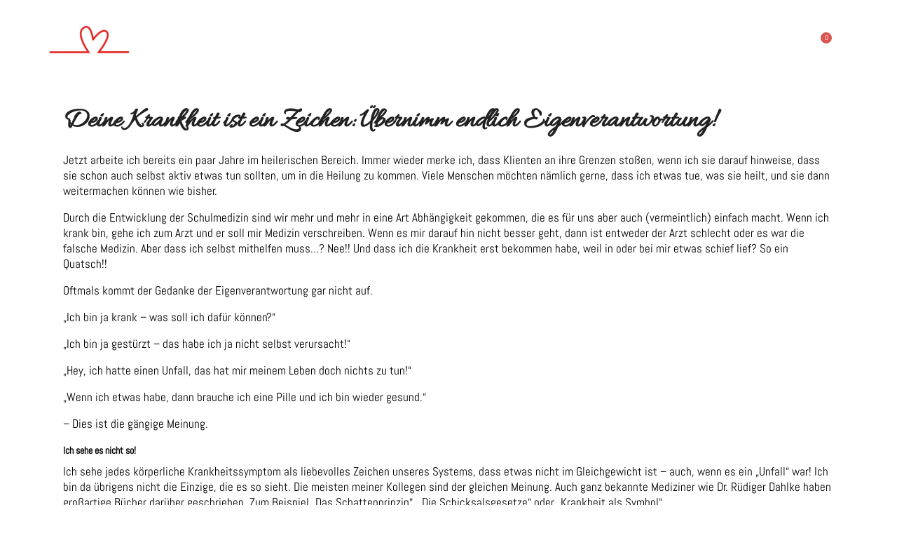

--- FILE ---
content_type: text/html; charset=UTF-8
request_url: https://herzvollgold.de/tag/gift/
body_size: 30890
content:
<!DOCTYPE html><html lang="de-DE"><head >	<meta charset="UTF-8" />
	<meta name="viewport" content="width=device-width, initial-scale=1" />
	<script data-cfasync="false" data-no-defer="1" data-no-minify="1" data-no-optimize="1">var ewww_webp_supported=!1;function check_webp_feature(A,e){var w;e=void 0!==e?e:function(){},ewww_webp_supported?e(ewww_webp_supported):((w=new Image).onload=function(){ewww_webp_supported=0<w.width&&0<w.height,e&&e(ewww_webp_supported)},w.onerror=function(){e&&e(!1)},w.src="data:image/webp;base64,"+{alpha:"UklGRkoAAABXRUJQVlA4WAoAAAAQAAAAAAAAAAAAQUxQSAwAAAARBxAR/Q9ERP8DAABWUDggGAAAABQBAJ0BKgEAAQAAAP4AAA3AAP7mtQAAAA=="}[A])}check_webp_feature("alpha");</script><script data-cfasync="false" data-no-defer="1" data-no-minify="1" data-no-optimize="1">var Arrive=function(c,w){"use strict";if(c.MutationObserver&&"undefined"!=typeof HTMLElement){var r,a=0,u=(r=HTMLElement.prototype.matches||HTMLElement.prototype.webkitMatchesSelector||HTMLElement.prototype.mozMatchesSelector||HTMLElement.prototype.msMatchesSelector,{matchesSelector:function(e,t){return e instanceof HTMLElement&&r.call(e,t)},addMethod:function(e,t,r){var a=e[t];e[t]=function(){return r.length==arguments.length?r.apply(this,arguments):"function"==typeof a?a.apply(this,arguments):void 0}},callCallbacks:function(e,t){t&&t.options.onceOnly&&1==t.firedElems.length&&(e=[e[0]]);for(var r,a=0;r=e[a];a++)r&&r.callback&&r.callback.call(r.elem,r.elem);t&&t.options.onceOnly&&1==t.firedElems.length&&t.me.unbindEventWithSelectorAndCallback.call(t.target,t.selector,t.callback)},checkChildNodesRecursively:function(e,t,r,a){for(var i,n=0;i=e[n];n++)r(i,t,a)&&a.push({callback:t.callback,elem:i}),0<i.childNodes.length&&u.checkChildNodesRecursively(i.childNodes,t,r,a)},mergeArrays:function(e,t){var r,a={};for(r in e)e.hasOwnProperty(r)&&(a[r]=e[r]);for(r in t)t.hasOwnProperty(r)&&(a[r]=t[r]);return a},toElementsArray:function(e){return e=void 0!==e&&("number"!=typeof e.length||e===c)?[e]:e}}),e=(l.prototype.addEvent=function(e,t,r,a){a={target:e,selector:t,options:r,callback:a,firedElems:[]};return this._beforeAdding&&this._beforeAdding(a),this._eventsBucket.push(a),a},l.prototype.removeEvent=function(e){for(var t,r=this._eventsBucket.length-1;t=this._eventsBucket[r];r--)e(t)&&(this._beforeRemoving&&this._beforeRemoving(t),(t=this._eventsBucket.splice(r,1))&&t.length&&(t[0].callback=null))},l.prototype.beforeAdding=function(e){this._beforeAdding=e},l.prototype.beforeRemoving=function(e){this._beforeRemoving=e},l),t=function(i,n){var o=new e,l=this,s={fireOnAttributesModification:!1};return o.beforeAdding(function(t){var e=t.target;e!==c.document&&e!==c||(e=document.getElementsByTagName("html")[0]);var r=new MutationObserver(function(e){n.call(this,e,t)}),a=i(t.options);r.observe(e,a),t.observer=r,t.me=l}),o.beforeRemoving(function(e){e.observer.disconnect()}),this.bindEvent=function(e,t,r){t=u.mergeArrays(s,t);for(var a=u.toElementsArray(this),i=0;i<a.length;i++)o.addEvent(a[i],e,t,r)},this.unbindEvent=function(){var r=u.toElementsArray(this);o.removeEvent(function(e){for(var t=0;t<r.length;t++)if(this===w||e.target===r[t])return!0;return!1})},this.unbindEventWithSelectorOrCallback=function(r){var a=u.toElementsArray(this),i=r,e="function"==typeof r?function(e){for(var t=0;t<a.length;t++)if((this===w||e.target===a[t])&&e.callback===i)return!0;return!1}:function(e){for(var t=0;t<a.length;t++)if((this===w||e.target===a[t])&&e.selector===r)return!0;return!1};o.removeEvent(e)},this.unbindEventWithSelectorAndCallback=function(r,a){var i=u.toElementsArray(this);o.removeEvent(function(e){for(var t=0;t<i.length;t++)if((this===w||e.target===i[t])&&e.selector===r&&e.callback===a)return!0;return!1})},this},i=new function(){var s={fireOnAttributesModification:!1,onceOnly:!1,existing:!1};function n(e,t,r){return!(!u.matchesSelector(e,t.selector)||(e._id===w&&(e._id=a++),-1!=t.firedElems.indexOf(e._id)))&&(t.firedElems.push(e._id),!0)}var c=(i=new t(function(e){var t={attributes:!1,childList:!0,subtree:!0};return e.fireOnAttributesModification&&(t.attributes=!0),t},function(e,i){e.forEach(function(e){var t=e.addedNodes,r=e.target,a=[];null!==t&&0<t.length?u.checkChildNodesRecursively(t,i,n,a):"attributes"===e.type&&n(r,i)&&a.push({callback:i.callback,elem:r}),u.callCallbacks(a,i)})})).bindEvent;return i.bindEvent=function(e,t,r){t=void 0===r?(r=t,s):u.mergeArrays(s,t);var a=u.toElementsArray(this);if(t.existing){for(var i=[],n=0;n<a.length;n++)for(var o=a[n].querySelectorAll(e),l=0;l<o.length;l++)i.push({callback:r,elem:o[l]});if(t.onceOnly&&i.length)return r.call(i[0].elem,i[0].elem);setTimeout(u.callCallbacks,1,i)}c.call(this,e,t,r)},i},o=new function(){var a={};function i(e,t){return u.matchesSelector(e,t.selector)}var n=(o=new t(function(){return{childList:!0,subtree:!0}},function(e,r){e.forEach(function(e){var t=e.removedNodes,e=[];null!==t&&0<t.length&&u.checkChildNodesRecursively(t,r,i,e),u.callCallbacks(e,r)})})).bindEvent;return o.bindEvent=function(e,t,r){t=void 0===r?(r=t,a):u.mergeArrays(a,t),n.call(this,e,t,r)},o};d(HTMLElement.prototype),d(NodeList.prototype),d(HTMLCollection.prototype),d(HTMLDocument.prototype),d(Window.prototype);var n={};return s(i,n,"unbindAllArrive"),s(o,n,"unbindAllLeave"),n}function l(){this._eventsBucket=[],this._beforeAdding=null,this._beforeRemoving=null}function s(e,t,r){u.addMethod(t,r,e.unbindEvent),u.addMethod(t,r,e.unbindEventWithSelectorOrCallback),u.addMethod(t,r,e.unbindEventWithSelectorAndCallback)}function d(e){e.arrive=i.bindEvent,s(i,e,"unbindArrive"),e.leave=o.bindEvent,s(o,e,"unbindLeave")}}(window,void 0),ewww_webp_supported=!1;function check_webp_feature(e,t){var r;ewww_webp_supported?t(ewww_webp_supported):((r=new Image).onload=function(){ewww_webp_supported=0<r.width&&0<r.height,t(ewww_webp_supported)},r.onerror=function(){t(!1)},r.src="data:image/webp;base64,"+{alpha:"UklGRkoAAABXRUJQVlA4WAoAAAAQAAAAAAAAAAAAQUxQSAwAAAARBxAR/Q9ERP8DAABWUDggGAAAABQBAJ0BKgEAAQAAAP4AAA3AAP7mtQAAAA==",animation:"UklGRlIAAABXRUJQVlA4WAoAAAASAAAAAAAAAAAAQU5JTQYAAAD/////AABBTk1GJgAAAAAAAAAAAAAAAAAAAGQAAABWUDhMDQAAAC8AAAAQBxAREYiI/gcA"}[e])}function ewwwLoadImages(e){if(e){for(var t=document.querySelectorAll(".batch-image img, .image-wrapper a, .ngg-pro-masonry-item a, .ngg-galleria-offscreen-seo-wrapper a"),r=0,a=t.length;r<a;r++)ewwwAttr(t[r],"data-src",t[r].getAttribute("data-webp")),ewwwAttr(t[r],"data-thumbnail",t[r].getAttribute("data-webp-thumbnail"));for(var i=document.querySelectorAll("div.woocommerce-product-gallery__image"),r=0,a=i.length;r<a;r++)ewwwAttr(i[r],"data-thumb",i[r].getAttribute("data-webp-thumb"))}for(var n=document.querySelectorAll("video"),r=0,a=n.length;r<a;r++)ewwwAttr(n[r],"poster",e?n[r].getAttribute("data-poster-webp"):n[r].getAttribute("data-poster-image"));for(var o,l=document.querySelectorAll("img.ewww_webp_lazy_load"),r=0,a=l.length;r<a;r++)e&&(ewwwAttr(l[r],"data-lazy-srcset",l[r].getAttribute("data-lazy-srcset-webp")),ewwwAttr(l[r],"data-srcset",l[r].getAttribute("data-srcset-webp")),ewwwAttr(l[r],"data-lazy-src",l[r].getAttribute("data-lazy-src-webp")),ewwwAttr(l[r],"data-src",l[r].getAttribute("data-src-webp")),ewwwAttr(l[r],"data-orig-file",l[r].getAttribute("data-webp-orig-file")),ewwwAttr(l[r],"data-medium-file",l[r].getAttribute("data-webp-medium-file")),ewwwAttr(l[r],"data-large-file",l[r].getAttribute("data-webp-large-file")),null!=(o=l[r].getAttribute("srcset"))&&!1!==o&&o.includes("R0lGOD")&&ewwwAttr(l[r],"src",l[r].getAttribute("data-lazy-src-webp"))),l[r].className=l[r].className.replace(/\bewww_webp_lazy_load\b/,"");for(var s=document.querySelectorAll(".ewww_webp"),r=0,a=s.length;r<a;r++)e?(ewwwAttr(s[r],"srcset",s[r].getAttribute("data-srcset-webp")),ewwwAttr(s[r],"src",s[r].getAttribute("data-src-webp")),ewwwAttr(s[r],"data-orig-file",s[r].getAttribute("data-webp-orig-file")),ewwwAttr(s[r],"data-medium-file",s[r].getAttribute("data-webp-medium-file")),ewwwAttr(s[r],"data-large-file",s[r].getAttribute("data-webp-large-file")),ewwwAttr(s[r],"data-large_image",s[r].getAttribute("data-webp-large_image")),ewwwAttr(s[r],"data-src",s[r].getAttribute("data-webp-src"))):(ewwwAttr(s[r],"srcset",s[r].getAttribute("data-srcset-img")),ewwwAttr(s[r],"src",s[r].getAttribute("data-src-img"))),s[r].className=s[r].className.replace(/\bewww_webp\b/,"ewww_webp_loaded");window.jQuery&&jQuery.fn.isotope&&jQuery.fn.imagesLoaded&&(jQuery(".fusion-posts-container-infinite").imagesLoaded(function(){jQuery(".fusion-posts-container-infinite").hasClass("isotope")&&jQuery(".fusion-posts-container-infinite").isotope()}),jQuery(".fusion-portfolio:not(.fusion-recent-works) .fusion-portfolio-wrapper").imagesLoaded(function(){jQuery(".fusion-portfolio:not(.fusion-recent-works) .fusion-portfolio-wrapper").isotope()}))}function ewwwWebPInit(e){ewwwLoadImages(e),ewwwNggLoadGalleries(e),document.arrive(".ewww_webp",function(){ewwwLoadImages(e)}),document.arrive(".ewww_webp_lazy_load",function(){ewwwLoadImages(e)}),document.arrive("videos",function(){ewwwLoadImages(e)}),"loading"==document.readyState?document.addEventListener("DOMContentLoaded",ewwwJSONParserInit):("undefined"!=typeof galleries&&ewwwNggParseGalleries(e),ewwwWooParseVariations(e))}function ewwwAttr(e,t,r){null!=r&&!1!==r&&e.setAttribute(t,r)}function ewwwJSONParserInit(){"undefined"!=typeof galleries&&check_webp_feature("alpha",ewwwNggParseGalleries),check_webp_feature("alpha",ewwwWooParseVariations)}function ewwwWooParseVariations(e){if(e)for(var t=document.querySelectorAll("form.variations_form"),r=0,a=t.length;r<a;r++){var i=t[r].getAttribute("data-product_variations"),n=!1;try{for(var o in i=JSON.parse(i))void 0!==i[o]&&void 0!==i[o].image&&(void 0!==i[o].image.src_webp&&(i[o].image.src=i[o].image.src_webp,n=!0),void 0!==i[o].image.srcset_webp&&(i[o].image.srcset=i[o].image.srcset_webp,n=!0),void 0!==i[o].image.full_src_webp&&(i[o].image.full_src=i[o].image.full_src_webp,n=!0),void 0!==i[o].image.gallery_thumbnail_src_webp&&(i[o].image.gallery_thumbnail_src=i[o].image.gallery_thumbnail_src_webp,n=!0),void 0!==i[o].image.thumb_src_webp&&(i[o].image.thumb_src=i[o].image.thumb_src_webp,n=!0));n&&ewwwAttr(t[r],"data-product_variations",JSON.stringify(i))}catch(e){}}}function ewwwNggParseGalleries(e){if(e)for(var t in galleries){var r=galleries[t];galleries[t].images_list=ewwwNggParseImageList(r.images_list)}}function ewwwNggLoadGalleries(e){e&&document.addEventListener("ngg.galleria.themeadded",function(e,t){window.ngg_galleria._create_backup=window.ngg_galleria.create,window.ngg_galleria.create=function(e,t){var r=$(e).data("id");return galleries["gallery_"+r].images_list=ewwwNggParseImageList(galleries["gallery_"+r].images_list),window.ngg_galleria._create_backup(e,t)}})}function ewwwNggParseImageList(e){for(var t in e){var r=e[t];if(void 0!==r["image-webp"]&&(e[t].image=r["image-webp"],delete e[t]["image-webp"]),void 0!==r["thumb-webp"]&&(e[t].thumb=r["thumb-webp"],delete e[t]["thumb-webp"]),void 0!==r.full_image_webp&&(e[t].full_image=r.full_image_webp,delete e[t].full_image_webp),void 0!==r.srcsets)for(var a in r.srcsets)nggSrcset=r.srcsets[a],void 0!==r.srcsets[a+"-webp"]&&(e[t].srcsets[a]=r.srcsets[a+"-webp"],delete e[t].srcsets[a+"-webp"]);if(void 0!==r.full_srcsets)for(var i in r.full_srcsets)nggFSrcset=r.full_srcsets[i],void 0!==r.full_srcsets[i+"-webp"]&&(e[t].full_srcsets[i]=r.full_srcsets[i+"-webp"],delete e[t].full_srcsets[i+"-webp"])}return e}check_webp_feature("alpha",ewwwWebPInit);</script><title>Gift &#8211; Susanne Vollgold</title>
<meta name='robots' content='max-image-preview:large' />
<link rel="alternate" hreflang="de" href="https://herzvollgold.de/tag/gift/" />
<link rel="alternate" hreflang="x-default" href="https://herzvollgold.de/tag/gift/" />
<script type='application/javascript'  id='pys-version-script'>console.log('PixelYourSite Free version 11.1.5');</script>
<link rel="alternate" type="application/rss+xml" title="Susanne Vollgold &raquo; Feed" href="https://herzvollgold.de/feed/" />
<link rel="alternate" type="application/rss+xml" title="Susanne Vollgold &raquo; Kommentar-Feed" href="https://herzvollgold.de/comments/feed/" />
<link rel="alternate" type="application/rss+xml" title="Susanne Vollgold &raquo; Gift Schlagwort-Feed" href="https://herzvollgold.de/tag/gift/feed/" />
<style id='wp-img-auto-sizes-contain-inline-css' type='text/css'>
img:is([sizes=auto i],[sizes^="auto," i]){contain-intrinsic-size:3000px 1500px}
/*# sourceURL=wp-img-auto-sizes-contain-inline-css */
</style>
<link rel='stylesheet' id='sbi_styles-css' href='https://herzvollgold.de/wp-content/plugins/instagram-feed/css/sbi-styles.min.css?ver=6.10.0' type='text/css' media='all' />
<link rel='stylesheet' id='jupiterx-child-css' href='https://herzvollgold.de/wp-content/themes/jupiterx-child/assets/css/style.css?ver=6.9' type='text/css' media='all' />
<style id='wp-emoji-styles-inline-css' type='text/css'>

	img.wp-smiley, img.emoji {
		display: inline !important;
		border: none !important;
		box-shadow: none !important;
		height: 1em !important;
		width: 1em !important;
		margin: 0 0.07em !important;
		vertical-align: -0.1em !important;
		background: none !important;
		padding: 0 !important;
	}
/*# sourceURL=wp-emoji-styles-inline-css */
</style>
<link rel='stylesheet' id='wp-block-library-css' href='https://herzvollgold.de/wp-includes/css/dist/block-library/style.min.css?ver=6.9' type='text/css' media='all' />
<style id='wp-block-library-theme-inline-css' type='text/css'>
.wp-block-audio :where(figcaption){color:#555;font-size:13px;text-align:center}.is-dark-theme .wp-block-audio :where(figcaption){color:#ffffffa6}.wp-block-audio{margin:0 0 1em}.wp-block-code{border:1px solid #ccc;border-radius:4px;font-family:Menlo,Consolas,monaco,monospace;padding:.8em 1em}.wp-block-embed :where(figcaption){color:#555;font-size:13px;text-align:center}.is-dark-theme .wp-block-embed :where(figcaption){color:#ffffffa6}.wp-block-embed{margin:0 0 1em}.blocks-gallery-caption{color:#555;font-size:13px;text-align:center}.is-dark-theme .blocks-gallery-caption{color:#ffffffa6}:root :where(.wp-block-image figcaption){color:#555;font-size:13px;text-align:center}.is-dark-theme :root :where(.wp-block-image figcaption){color:#ffffffa6}.wp-block-image{margin:0 0 1em}.wp-block-pullquote{border-bottom:4px solid;border-top:4px solid;color:currentColor;margin-bottom:1.75em}.wp-block-pullquote :where(cite),.wp-block-pullquote :where(footer),.wp-block-pullquote__citation{color:currentColor;font-size:.8125em;font-style:normal;text-transform:uppercase}.wp-block-quote{border-left:.25em solid;margin:0 0 1.75em;padding-left:1em}.wp-block-quote cite,.wp-block-quote footer{color:currentColor;font-size:.8125em;font-style:normal;position:relative}.wp-block-quote:where(.has-text-align-right){border-left:none;border-right:.25em solid;padding-left:0;padding-right:1em}.wp-block-quote:where(.has-text-align-center){border:none;padding-left:0}.wp-block-quote.is-large,.wp-block-quote.is-style-large,.wp-block-quote:where(.is-style-plain){border:none}.wp-block-search .wp-block-search__label{font-weight:700}.wp-block-search__button{border:1px solid #ccc;padding:.375em .625em}:where(.wp-block-group.has-background){padding:1.25em 2.375em}.wp-block-separator.has-css-opacity{opacity:.4}.wp-block-separator{border:none;border-bottom:2px solid;margin-left:auto;margin-right:auto}.wp-block-separator.has-alpha-channel-opacity{opacity:1}.wp-block-separator:not(.is-style-wide):not(.is-style-dots){width:100px}.wp-block-separator.has-background:not(.is-style-dots){border-bottom:none;height:1px}.wp-block-separator.has-background:not(.is-style-wide):not(.is-style-dots){height:2px}.wp-block-table{margin:0 0 1em}.wp-block-table td,.wp-block-table th{word-break:normal}.wp-block-table :where(figcaption){color:#555;font-size:13px;text-align:center}.is-dark-theme .wp-block-table :where(figcaption){color:#ffffffa6}.wp-block-video :where(figcaption){color:#555;font-size:13px;text-align:center}.is-dark-theme .wp-block-video :where(figcaption){color:#ffffffa6}.wp-block-video{margin:0 0 1em}:root :where(.wp-block-template-part.has-background){margin-bottom:0;margin-top:0;padding:1.25em 2.375em}
/*# sourceURL=/wp-includes/css/dist/block-library/theme.min.css */
</style>
<style id='classic-theme-styles-inline-css' type='text/css'>
/*! This file is auto-generated */
.wp-block-button__link{color:#fff;background-color:#32373c;border-radius:9999px;box-shadow:none;text-decoration:none;padding:calc(.667em + 2px) calc(1.333em + 2px);font-size:1.125em}.wp-block-file__button{background:#32373c;color:#fff;text-decoration:none}
/*# sourceURL=/wp-includes/css/classic-themes.min.css */
</style>
<style id='global-styles-inline-css' type='text/css'>
:root{--wp--preset--aspect-ratio--square: 1;--wp--preset--aspect-ratio--4-3: 4/3;--wp--preset--aspect-ratio--3-4: 3/4;--wp--preset--aspect-ratio--3-2: 3/2;--wp--preset--aspect-ratio--2-3: 2/3;--wp--preset--aspect-ratio--16-9: 16/9;--wp--preset--aspect-ratio--9-16: 9/16;--wp--preset--color--black: #000000;--wp--preset--color--cyan-bluish-gray: #abb8c3;--wp--preset--color--white: #ffffff;--wp--preset--color--pale-pink: #f78da7;--wp--preset--color--vivid-red: #cf2e2e;--wp--preset--color--luminous-vivid-orange: #ff6900;--wp--preset--color--luminous-vivid-amber: #fcb900;--wp--preset--color--light-green-cyan: #7bdcb5;--wp--preset--color--vivid-green-cyan: #00d084;--wp--preset--color--pale-cyan-blue: #8ed1fc;--wp--preset--color--vivid-cyan-blue: #0693e3;--wp--preset--color--vivid-purple: #9b51e0;--wp--preset--gradient--vivid-cyan-blue-to-vivid-purple: linear-gradient(135deg,rgb(6,147,227) 0%,rgb(155,81,224) 100%);--wp--preset--gradient--light-green-cyan-to-vivid-green-cyan: linear-gradient(135deg,rgb(122,220,180) 0%,rgb(0,208,130) 100%);--wp--preset--gradient--luminous-vivid-amber-to-luminous-vivid-orange: linear-gradient(135deg,rgb(252,185,0) 0%,rgb(255,105,0) 100%);--wp--preset--gradient--luminous-vivid-orange-to-vivid-red: linear-gradient(135deg,rgb(255,105,0) 0%,rgb(207,46,46) 100%);--wp--preset--gradient--very-light-gray-to-cyan-bluish-gray: linear-gradient(135deg,rgb(238,238,238) 0%,rgb(169,184,195) 100%);--wp--preset--gradient--cool-to-warm-spectrum: linear-gradient(135deg,rgb(74,234,220) 0%,rgb(151,120,209) 20%,rgb(207,42,186) 40%,rgb(238,44,130) 60%,rgb(251,105,98) 80%,rgb(254,248,76) 100%);--wp--preset--gradient--blush-light-purple: linear-gradient(135deg,rgb(255,206,236) 0%,rgb(152,150,240) 100%);--wp--preset--gradient--blush-bordeaux: linear-gradient(135deg,rgb(254,205,165) 0%,rgb(254,45,45) 50%,rgb(107,0,62) 100%);--wp--preset--gradient--luminous-dusk: linear-gradient(135deg,rgb(255,203,112) 0%,rgb(199,81,192) 50%,rgb(65,88,208) 100%);--wp--preset--gradient--pale-ocean: linear-gradient(135deg,rgb(255,245,203) 0%,rgb(182,227,212) 50%,rgb(51,167,181) 100%);--wp--preset--gradient--electric-grass: linear-gradient(135deg,rgb(202,248,128) 0%,rgb(113,206,126) 100%);--wp--preset--gradient--midnight: linear-gradient(135deg,rgb(2,3,129) 0%,rgb(40,116,252) 100%);--wp--preset--font-size--small: 13px;--wp--preset--font-size--medium: 20px;--wp--preset--font-size--large: 36px;--wp--preset--font-size--x-large: 42px;--wp--preset--spacing--20: 0.44rem;--wp--preset--spacing--30: 0.67rem;--wp--preset--spacing--40: 1rem;--wp--preset--spacing--50: 1.5rem;--wp--preset--spacing--60: 2.25rem;--wp--preset--spacing--70: 3.38rem;--wp--preset--spacing--80: 5.06rem;--wp--preset--shadow--natural: 6px 6px 9px rgba(0, 0, 0, 0.2);--wp--preset--shadow--deep: 12px 12px 50px rgba(0, 0, 0, 0.4);--wp--preset--shadow--sharp: 6px 6px 0px rgba(0, 0, 0, 0.2);--wp--preset--shadow--outlined: 6px 6px 0px -3px rgb(255, 255, 255), 6px 6px rgb(0, 0, 0);--wp--preset--shadow--crisp: 6px 6px 0px rgb(0, 0, 0);}:where(.is-layout-flex){gap: 0.5em;}:where(.is-layout-grid){gap: 0.5em;}body .is-layout-flex{display: flex;}.is-layout-flex{flex-wrap: wrap;align-items: center;}.is-layout-flex > :is(*, div){margin: 0;}body .is-layout-grid{display: grid;}.is-layout-grid > :is(*, div){margin: 0;}:where(.wp-block-columns.is-layout-flex){gap: 2em;}:where(.wp-block-columns.is-layout-grid){gap: 2em;}:where(.wp-block-post-template.is-layout-flex){gap: 1.25em;}:where(.wp-block-post-template.is-layout-grid){gap: 1.25em;}.has-black-color{color: var(--wp--preset--color--black) !important;}.has-cyan-bluish-gray-color{color: var(--wp--preset--color--cyan-bluish-gray) !important;}.has-white-color{color: var(--wp--preset--color--white) !important;}.has-pale-pink-color{color: var(--wp--preset--color--pale-pink) !important;}.has-vivid-red-color{color: var(--wp--preset--color--vivid-red) !important;}.has-luminous-vivid-orange-color{color: var(--wp--preset--color--luminous-vivid-orange) !important;}.has-luminous-vivid-amber-color{color: var(--wp--preset--color--luminous-vivid-amber) !important;}.has-light-green-cyan-color{color: var(--wp--preset--color--light-green-cyan) !important;}.has-vivid-green-cyan-color{color: var(--wp--preset--color--vivid-green-cyan) !important;}.has-pale-cyan-blue-color{color: var(--wp--preset--color--pale-cyan-blue) !important;}.has-vivid-cyan-blue-color{color: var(--wp--preset--color--vivid-cyan-blue) !important;}.has-vivid-purple-color{color: var(--wp--preset--color--vivid-purple) !important;}.has-black-background-color{background-color: var(--wp--preset--color--black) !important;}.has-cyan-bluish-gray-background-color{background-color: var(--wp--preset--color--cyan-bluish-gray) !important;}.has-white-background-color{background-color: var(--wp--preset--color--white) !important;}.has-pale-pink-background-color{background-color: var(--wp--preset--color--pale-pink) !important;}.has-vivid-red-background-color{background-color: var(--wp--preset--color--vivid-red) !important;}.has-luminous-vivid-orange-background-color{background-color: var(--wp--preset--color--luminous-vivid-orange) !important;}.has-luminous-vivid-amber-background-color{background-color: var(--wp--preset--color--luminous-vivid-amber) !important;}.has-light-green-cyan-background-color{background-color: var(--wp--preset--color--light-green-cyan) !important;}.has-vivid-green-cyan-background-color{background-color: var(--wp--preset--color--vivid-green-cyan) !important;}.has-pale-cyan-blue-background-color{background-color: var(--wp--preset--color--pale-cyan-blue) !important;}.has-vivid-cyan-blue-background-color{background-color: var(--wp--preset--color--vivid-cyan-blue) !important;}.has-vivid-purple-background-color{background-color: var(--wp--preset--color--vivid-purple) !important;}.has-black-border-color{border-color: var(--wp--preset--color--black) !important;}.has-cyan-bluish-gray-border-color{border-color: var(--wp--preset--color--cyan-bluish-gray) !important;}.has-white-border-color{border-color: var(--wp--preset--color--white) !important;}.has-pale-pink-border-color{border-color: var(--wp--preset--color--pale-pink) !important;}.has-vivid-red-border-color{border-color: var(--wp--preset--color--vivid-red) !important;}.has-luminous-vivid-orange-border-color{border-color: var(--wp--preset--color--luminous-vivid-orange) !important;}.has-luminous-vivid-amber-border-color{border-color: var(--wp--preset--color--luminous-vivid-amber) !important;}.has-light-green-cyan-border-color{border-color: var(--wp--preset--color--light-green-cyan) !important;}.has-vivid-green-cyan-border-color{border-color: var(--wp--preset--color--vivid-green-cyan) !important;}.has-pale-cyan-blue-border-color{border-color: var(--wp--preset--color--pale-cyan-blue) !important;}.has-vivid-cyan-blue-border-color{border-color: var(--wp--preset--color--vivid-cyan-blue) !important;}.has-vivid-purple-border-color{border-color: var(--wp--preset--color--vivid-purple) !important;}.has-vivid-cyan-blue-to-vivid-purple-gradient-background{background: var(--wp--preset--gradient--vivid-cyan-blue-to-vivid-purple) !important;}.has-light-green-cyan-to-vivid-green-cyan-gradient-background{background: var(--wp--preset--gradient--light-green-cyan-to-vivid-green-cyan) !important;}.has-luminous-vivid-amber-to-luminous-vivid-orange-gradient-background{background: var(--wp--preset--gradient--luminous-vivid-amber-to-luminous-vivid-orange) !important;}.has-luminous-vivid-orange-to-vivid-red-gradient-background{background: var(--wp--preset--gradient--luminous-vivid-orange-to-vivid-red) !important;}.has-very-light-gray-to-cyan-bluish-gray-gradient-background{background: var(--wp--preset--gradient--very-light-gray-to-cyan-bluish-gray) !important;}.has-cool-to-warm-spectrum-gradient-background{background: var(--wp--preset--gradient--cool-to-warm-spectrum) !important;}.has-blush-light-purple-gradient-background{background: var(--wp--preset--gradient--blush-light-purple) !important;}.has-blush-bordeaux-gradient-background{background: var(--wp--preset--gradient--blush-bordeaux) !important;}.has-luminous-dusk-gradient-background{background: var(--wp--preset--gradient--luminous-dusk) !important;}.has-pale-ocean-gradient-background{background: var(--wp--preset--gradient--pale-ocean) !important;}.has-electric-grass-gradient-background{background: var(--wp--preset--gradient--electric-grass) !important;}.has-midnight-gradient-background{background: var(--wp--preset--gradient--midnight) !important;}.has-small-font-size{font-size: var(--wp--preset--font-size--small) !important;}.has-medium-font-size{font-size: var(--wp--preset--font-size--medium) !important;}.has-large-font-size{font-size: var(--wp--preset--font-size--large) !important;}.has-x-large-font-size{font-size: var(--wp--preset--font-size--x-large) !important;}
:where(.wp-block-post-template.is-layout-flex){gap: 1.25em;}:where(.wp-block-post-template.is-layout-grid){gap: 1.25em;}
:where(.wp-block-term-template.is-layout-flex){gap: 1.25em;}:where(.wp-block-term-template.is-layout-grid){gap: 1.25em;}
:where(.wp-block-columns.is-layout-flex){gap: 2em;}:where(.wp-block-columns.is-layout-grid){gap: 2em;}
:root :where(.wp-block-pullquote){font-size: 1.5em;line-height: 1.6;}
/*# sourceURL=global-styles-inline-css */
</style>
<link rel='stylesheet' id='woocommerce-layout-css' href='https://herzvollgold.de/wp-content/plugins/woocommerce/assets/css/woocommerce-layout.css?ver=10.4.0' type='text/css' media='all' />
<link rel='stylesheet' id='woocommerce-smallscreen-css' href='https://herzvollgold.de/wp-content/plugins/woocommerce/assets/css/woocommerce-smallscreen.css?ver=10.4.0' type='text/css' media='only screen and (max-width: 768px)' />
<link rel='stylesheet' id='woocommerce-general-css' href='https://herzvollgold.de/wp-content/plugins/woocommerce/assets/css/woocommerce.css?ver=10.4.0' type='text/css' media='all' />
<style id='woocommerce-inline-inline-css' type='text/css'>
.woocommerce form .form-row .required { visibility: visible; }
/*# sourceURL=woocommerce-inline-inline-css */
</style>
<link rel='stylesheet' id='wpml-legacy-horizontal-list-0-css' href='https://herzvollgold.de/wp-content/plugins/sitepress-multilingual-cms/templates/language-switchers/legacy-list-horizontal/style.min.css?ver=1' type='text/css' media='all' />
<link rel='stylesheet' id='wpml-menu-item-0-css' href='https://herzvollgold.de/wp-content/plugins/sitepress-multilingual-cms/templates/language-switchers/menu-item/style.min.css?ver=1' type='text/css' media='all' />
<link rel='stylesheet' id='jupiterx-popups-animation-css' href='https://herzvollgold.de/wp-content/plugins/jupiterx-core/includes/extensions/raven/assets/lib/animate/animate.min.css?ver=4.13.0' type='text/css' media='all' />
<link rel='stylesheet' id='jupiterx-css' href='https://herzvollgold.de/wp-content/uploads/jupiterx/compiler/jupiterx/1d63c5e.css?ver=4.13.0' type='text/css' media='all' />
<link rel='stylesheet' id='jupiterx-elements-dynamic-styles-css' href='https://herzvollgold.de/wp-content/uploads/jupiterx/compiler/jupiterx-elements-dynamic-styles/212cc8d.css?ver=4.13.0' type='text/css' media='all' />
<link rel='stylesheet' id='borlabs-cookie-custom-css' href='https://herzvollgold.de/wp-content/cache/borlabs-cookie/1/borlabs-cookie-1-de.css?ver=3.3.22-72' type='text/css' media='all' />
<link rel='stylesheet' id='woocommerce-gzd-layout-css' href='https://herzvollgold.de/wp-content/plugins/woocommerce-germanized/build/static/layout-styles.css?ver=3.20.4' type='text/css' media='all' />
<style id='woocommerce-gzd-layout-inline-css' type='text/css'>
.woocommerce-checkout .shop_table { background-color: #eeeeee; } .product p.deposit-packaging-type { font-size: 1.25em !important; } p.woocommerce-shipping-destination { display: none; }
                .wc-gzd-nutri-score-value-a {
                    background: url(https://herzvollgold.de/wp-content/plugins/woocommerce-germanized/assets/images/nutri-score-a.svg) no-repeat;
                }
                .wc-gzd-nutri-score-value-b {
                    background: url(https://herzvollgold.de/wp-content/plugins/woocommerce-germanized/assets/images/nutri-score-b.svg) no-repeat;
                }
                .wc-gzd-nutri-score-value-c {
                    background: url(https://herzvollgold.de/wp-content/plugins/woocommerce-germanized/assets/images/nutri-score-c.svg) no-repeat;
                }
                .wc-gzd-nutri-score-value-d {
                    background: url(https://herzvollgold.de/wp-content/plugins/woocommerce-germanized/assets/images/nutri-score-d.svg) no-repeat;
                }
                .wc-gzd-nutri-score-value-e {
                    background: url(https://herzvollgold.de/wp-content/plugins/woocommerce-germanized/assets/images/nutri-score-e.svg) no-repeat;
                }
            
/*# sourceURL=woocommerce-gzd-layout-inline-css */
</style>
<link rel='stylesheet' id='elementor-icons-css' href='https://herzvollgold.de/wp-content/plugins/elementor/assets/lib/eicons/css/elementor-icons.min.css?ver=5.44.0' type='text/css' media='all' />
<link rel='stylesheet' id='elementor-frontend-css' href='https://herzvollgold.de/wp-content/plugins/elementor/assets/css/frontend.min.css?ver=3.33.4' type='text/css' media='all' />
<style id='elementor-frontend-inline-css' type='text/css'>

				.elementor-widget-woocommerce-checkout-page .woocommerce table.woocommerce-checkout-review-order-table {
				    margin: var(--sections-margin, 24px 0 24px 0);
				    padding: var(--sections-padding, 16px 16px);
				}
				.elementor-widget-woocommerce-checkout-page .woocommerce table.woocommerce-checkout-review-order-table .cart_item td.product-name {
				    padding-right: 20px;
				}
				.elementor-widget-woocommerce-checkout-page .woocommerce .woocommerce-checkout #payment {
					border: none;
					padding: 0;
				}
				.elementor-widget-woocommerce-checkout-page .woocommerce .e-checkout__order_review-2 {
					background: var(--sections-background-color, #ffffff);
				    border-radius: var(--sections-border-radius, 3px);
				    padding: var(--sections-padding, 16px 30px);
				    margin: var(--sections-margin, 0 0 24px 0);
				    border-style: var(--sections-border-type, solid);
				    border-color: var(--sections-border-color, #D5D8DC);
				    border-width: 1px;
				    display: block;
				}
				.elementor-widget-woocommerce-checkout-page .woocommerce-checkout .place-order {
					display: -webkit-box;
					display: -ms-flexbox;
					display: flex;
					-webkit-box-orient: vertical;
					-webkit-box-direction: normal;
					-ms-flex-direction: column;
					flex-direction: column;
					-ms-flex-wrap: wrap;
					flex-wrap: wrap;
					padding: 0;
					margin-bottom: 0;
					margin-top: 1em;
					-webkit-box-align: var(--place-order-title-alignment, stretch);
					-ms-flex-align: var(--place-order-title-alignment, stretch);
					align-items: var(--place-order-title-alignment, stretch); 
				}
				.elementor-widget-woocommerce-checkout-page .woocommerce-checkout #place_order {
					background-color: #5bc0de;
					width: var(--purchase-button-width, auto);
					float: none;
					color: var(--purchase-button-normal-text-color, #ffffff);
					min-height: auto;
					padding: var(--purchase-button-padding, 1em 1em);
					border-radius: var(--purchase-button-border-radius, 3px); 
		        }
		        .elementor-widget-woocommerce-checkout-page .woocommerce-checkout #place_order:hover {
					background-color: #5bc0de;
					color: var(--purchase-button-hover-text-color, #ffffff);
					border-color: var(--purchase-button-hover-border-color, #5bc0de);
					-webkit-transition-duration: var(--purchase-button-hover-transition-duration, 0.3s);
					-o-transition-duration: var(--purchase-button-hover-transition-duration, 0.3s);
					transition-duration: var(--purchase-button-hover-transition-duration, 0.3s); 
                }
			
/*# sourceURL=elementor-frontend-inline-css */
</style>
<link rel='stylesheet' id='font-awesome-css' href='https://herzvollgold.de/wp-content/plugins/elementor/assets/lib/font-awesome/css/font-awesome.min.css?ver=4.7.0' type='text/css' media='all' />
<link rel='stylesheet' id='jupiterx-core-raven-frontend-css' href='https://herzvollgold.de/wp-content/plugins/jupiterx-core/includes/extensions/raven/assets/css/frontend.min.css?ver=6.9' type='text/css' media='all' />
<link rel='stylesheet' id='elementor-post-2646-css' href='https://herzvollgold.de/wp-content/uploads/elementor/css/post-2646.css?ver=1766204486' type='text/css' media='all' />
<link rel='stylesheet' id='font-awesome-5-all-css' href='https://herzvollgold.de/wp-content/plugins/elementor/assets/lib/font-awesome/css/all.min.css?ver=3.33.4' type='text/css' media='all' />
<link rel='stylesheet' id='font-awesome-4-shim-css' href='https://herzvollgold.de/wp-content/plugins/elementor/assets/lib/font-awesome/css/v4-shims.min.css?ver=3.33.4' type='text/css' media='all' />
<link rel='stylesheet' id='flatpickr-css' href='https://herzvollgold.de/wp-content/plugins/elementor/assets/lib/flatpickr/flatpickr.min.css?ver=4.6.13' type='text/css' media='all' />
<link rel='stylesheet' id='sbistyles-css' href='https://herzvollgold.de/wp-content/plugins/instagram-feed/css/sbi-styles.min.css?ver=6.10.0' type='text/css' media='all' />
<link rel='stylesheet' id='elementor-post-25-css' href='https://herzvollgold.de/wp-content/uploads/elementor/css/post-25.css?ver=1766204486' type='text/css' media='all' />
<link rel='stylesheet' id='elementor-post-157-css' href='https://herzvollgold.de/wp-content/uploads/elementor/css/post-157.css?ver=1766204486' type='text/css' media='all' />
<link rel='stylesheet' id='elementor-post-7649-css' href='https://herzvollgold.de/wp-content/uploads/elementor/css/post-7649.css?ver=1766204486' type='text/css' media='all' />
<link rel='stylesheet' id='elementor-icons-shared-0-css' href='https://herzvollgold.de/wp-content/plugins/elementor/assets/lib/font-awesome/css/fontawesome.min.css?ver=5.15.3' type='text/css' media='all' />
<link rel='stylesheet' id='elementor-icons-fa-brands-css' href='https://herzvollgold.de/wp-content/plugins/elementor/assets/lib/font-awesome/css/brands.min.css?ver=5.15.3' type='text/css' media='all' />
<script type="text/javascript" id="wpml-cookie-js-extra">
/* <![CDATA[ */
var wpml_cookies = {"wp-wpml_current_language":{"value":"de","expires":1,"path":"/"}};
var wpml_cookies = {"wp-wpml_current_language":{"value":"de","expires":1,"path":"/"}};
//# sourceURL=wpml-cookie-js-extra
/* ]]> */
</script>
<script type="text/javascript" src="https://herzvollgold.de/wp-content/plugins/sitepress-multilingual-cms/res/js/cookies/language-cookie.js?ver=486900" id="wpml-cookie-js" defer="defer" data-wp-strategy="defer"></script>
<script type="text/javascript" src="https://herzvollgold.de/wp-includes/js/jquery/jquery.min.js?ver=3.7.1" id="jquery-core-js"></script>
<script type="text/javascript" src="https://herzvollgold.de/wp-includes/js/jquery/jquery-migrate.min.js?ver=3.4.1" id="jquery-migrate-js"></script>
<script type="text/javascript" src="https://herzvollgold.de/wp-content/plugins/woocommerce/assets/js/jquery-blockui/jquery.blockUI.min.js?ver=2.7.0-wc.10.4.0" id="wc-jquery-blockui-js" defer="defer" data-wp-strategy="defer"></script>
<script type="text/javascript" id="wc-add-to-cart-js-extra">
/* <![CDATA[ */
var wc_add_to_cart_params = {"ajax_url":"/wp-admin/admin-ajax.php","wc_ajax_url":"/?wc-ajax=%%endpoint%%","i18n_view_cart":"Warenkorb anzeigen","cart_url":"https://herzvollgold.de/einkaufswagen/","is_cart":"","cart_redirect_after_add":"no"};
//# sourceURL=wc-add-to-cart-js-extra
/* ]]> */
</script>
<script type="text/javascript" src="https://herzvollgold.de/wp-content/plugins/woocommerce/assets/js/frontend/add-to-cart.min.js?ver=10.4.0" id="wc-add-to-cart-js" defer="defer" data-wp-strategy="defer"></script>
<script type="text/javascript" src="https://herzvollgold.de/wp-content/plugins/woocommerce/assets/js/js-cookie/js.cookie.min.js?ver=2.1.4-wc.10.4.0" id="wc-js-cookie-js" defer="defer" data-wp-strategy="defer"></script>
<script type="text/javascript" id="woocommerce-js-extra">
/* <![CDATA[ */
var woocommerce_params = {"ajax_url":"/wp-admin/admin-ajax.php","wc_ajax_url":"/?wc-ajax=%%endpoint%%","i18n_password_show":"Passwort anzeigen","i18n_password_hide":"Passwort ausblenden"};
//# sourceURL=woocommerce-js-extra
/* ]]> */
</script>
<script type="text/javascript" src="https://herzvollgold.de/wp-content/plugins/woocommerce/assets/js/frontend/woocommerce.min.js?ver=10.4.0" id="woocommerce-js" defer="defer" data-wp-strategy="defer"></script>
<script type="text/javascript" src="https://herzvollgold.de/wp-content/themes/jupiterx/lib/assets/dist/js/utils.min.js?ver=4.13.0" id="jupiterx-utils-js"></script>
<script data-no-optimize="1" data-no-minify="1" data-cfasync="false" type="text/javascript" src="https://herzvollgold.de/wp-content/cache/borlabs-cookie/1/borlabs-cookie-config-de.json.js?ver=3.3.22-72" id="borlabs-cookie-config-js"></script>
<script data-no-optimize="1" data-no-minify="1" data-cfasync="false" type="text/javascript" src="https://herzvollgold.de/wp-content/plugins/borlabs-cookie/assets/javascript/borlabs-cookie-prioritize.min.js?ver=3.3.22" id="borlabs-cookie-prioritize-js"></script>
<script type="text/javascript" src="https://herzvollgold.de/wp-content/plugins/pixelyoursite/dist/scripts/jquery.bind-first-0.2.3.min.js?ver=0.2.3" id="jquery-bind-first-js"></script>
<script type="text/javascript" src="https://herzvollgold.de/wp-content/plugins/pixelyoursite/dist/scripts/js.cookie-2.1.3.min.js?ver=2.1.3" id="js-cookie-pys-js"></script>
<script type="text/javascript" src="https://herzvollgold.de/wp-content/plugins/pixelyoursite/dist/scripts/tld.min.js?ver=2.3.1" id="js-tld-js"></script>
<script type="text/javascript" id="pys-js-extra">
/* <![CDATA[ */
var pysOptions = {"staticEvents":{"facebook":{"init_event":[{"delay":0,"type":"static","ajaxFire":false,"name":"PageView","pixelIds":["283272363541033"],"eventID":"372f1243-dc89-4b73-9ad3-caa07c4171e3","params":{"page_title":"Gift","post_type":"tag","post_id":457,"plugin":"PixelYourSite","user_role":"guest","event_url":"herzvollgold.de/tag/gift/"},"e_id":"init_event","ids":[],"hasTimeWindow":false,"timeWindow":0,"woo_order":"","edd_order":""}]}},"dynamicEvents":[],"triggerEvents":[],"triggerEventTypes":[],"facebook":{"pixelIds":["283272363541033"],"advancedMatching":[],"advancedMatchingEnabled":true,"removeMetadata":true,"wooVariableAsSimple":false,"serverApiEnabled":false,"wooCRSendFromServer":false,"send_external_id":null,"enabled_medical":false,"do_not_track_medical_param":["event_url","post_title","page_title","landing_page","content_name","categories","category_name","tags"],"meta_ldu":false},"debug":"","siteUrl":"https://herzvollgold.de","ajaxUrl":"https://herzvollgold.de/wp-admin/admin-ajax.php","ajax_event":"07b8d91bf3","enable_remove_download_url_param":"1","cookie_duration":"7","last_visit_duration":"60","enable_success_send_form":"","ajaxForServerEvent":"1","ajaxForServerStaticEvent":"1","useSendBeacon":"1","send_external_id":"1","external_id_expire":"180","track_cookie_for_subdomains":"1","google_consent_mode":"1","gdpr":{"ajax_enabled":false,"all_disabled_by_api":false,"facebook_disabled_by_api":false,"analytics_disabled_by_api":false,"google_ads_disabled_by_api":false,"pinterest_disabled_by_api":false,"bing_disabled_by_api":false,"reddit_disabled_by_api":false,"externalID_disabled_by_api":false,"facebook_prior_consent_enabled":true,"analytics_prior_consent_enabled":true,"google_ads_prior_consent_enabled":null,"pinterest_prior_consent_enabled":true,"bing_prior_consent_enabled":true,"cookiebot_integration_enabled":false,"cookiebot_facebook_consent_category":"marketing","cookiebot_analytics_consent_category":"statistics","cookiebot_tiktok_consent_category":"marketing","cookiebot_google_ads_consent_category":"marketing","cookiebot_pinterest_consent_category":"marketing","cookiebot_bing_consent_category":"marketing","consent_magic_integration_enabled":false,"real_cookie_banner_integration_enabled":false,"cookie_notice_integration_enabled":false,"cookie_law_info_integration_enabled":false,"analytics_storage":{"enabled":true,"value":"granted","filter":false},"ad_storage":{"enabled":true,"value":"granted","filter":false},"ad_user_data":{"enabled":true,"value":"granted","filter":false},"ad_personalization":{"enabled":true,"value":"granted","filter":false}},"cookie":{"disabled_all_cookie":false,"disabled_start_session_cookie":false,"disabled_advanced_form_data_cookie":false,"disabled_landing_page_cookie":false,"disabled_first_visit_cookie":false,"disabled_trafficsource_cookie":false,"disabled_utmTerms_cookie":false,"disabled_utmId_cookie":false},"tracking_analytics":{"TrafficSource":"direct","TrafficLanding":"undefined","TrafficUtms":[],"TrafficUtmsId":[]},"GATags":{"ga_datalayer_type":"default","ga_datalayer_name":"dataLayerPYS"},"woo":{"enabled":true,"enabled_save_data_to_orders":true,"addToCartOnButtonEnabled":true,"addToCartOnButtonValueEnabled":true,"addToCartOnButtonValueOption":"price","singleProductId":null,"removeFromCartSelector":"form.woocommerce-cart-form .remove","addToCartCatchMethod":"add_cart_hook","is_order_received_page":false,"containOrderId":false},"edd":{"enabled":false},"cache_bypass":"1766245750"};
//# sourceURL=pys-js-extra
/* ]]> */
</script>
<script type="text/javascript" src="https://herzvollgold.de/wp-content/plugins/pixelyoursite/dist/scripts/public.js?ver=11.1.5" id="pys-js"></script>
<script type="text/javascript" src="https://herzvollgold.de/wp-content/plugins/elementor/assets/lib/font-awesome/js/v4-shims.min.js?ver=3.33.4" id="font-awesome-4-shim-js"></script>
<link rel="https://api.w.org/" href="https://herzvollgold.de/wp-json/" /><link rel="alternate" title="JSON" type="application/json" href="https://herzvollgold.de/wp-json/wp/v2/tags/457" /><link rel="EditURI" type="application/rsd+xml" title="RSD" href="https://herzvollgold.de/xmlrpc.php?rsd" />
<meta name="generator" content="WordPress 6.9" />
<meta name="generator" content="WooCommerce 10.4.0" />
<meta name="generator" content="WPML ver:4.8.6 stt:1,3;" />
	<noscript><style>.woocommerce-product-gallery{ opacity: 1 !important; }</style></noscript>
	<meta name="generator" content="Elementor 3.33.4; features: additional_custom_breakpoints; settings: css_print_method-external, google_font-disabled, font_display-auto">
<style type="text/css">.recentcomments a{display:inline !important;padding:0 !important;margin:0 !important;}</style>			<style>
				.e-con.e-parent:nth-of-type(n+4):not(.e-lazyloaded):not(.e-no-lazyload),
				.e-con.e-parent:nth-of-type(n+4):not(.e-lazyloaded):not(.e-no-lazyload) * {
					background-image: none !important;
				}
				@media screen and (max-height: 1024px) {
					.e-con.e-parent:nth-of-type(n+3):not(.e-lazyloaded):not(.e-no-lazyload),
					.e-con.e-parent:nth-of-type(n+3):not(.e-lazyloaded):not(.e-no-lazyload) * {
						background-image: none !important;
					}
				}
				@media screen and (max-height: 640px) {
					.e-con.e-parent:nth-of-type(n+2):not(.e-lazyloaded):not(.e-no-lazyload),
					.e-con.e-parent:nth-of-type(n+2):not(.e-lazyloaded):not(.e-no-lazyload) * {
						background-image: none !important;
					}
				}
			</style>
			<noscript><style>.lazyload[data-src]{display:none !important;}</style></noscript><style>.lazyload{background-image:none !important;}.lazyload:before{background-image:none !important;}</style><style>.wp-block-gallery.is-cropped .blocks-gallery-item picture{height:100%;width:100%;}</style><link rel="icon" href="https://herzvollgold.de/wp-content/uploads/2020/02/cropped-favicon-herzvollgold-32x32.png" sizes="32x32" />
<link rel="icon" href="https://herzvollgold.de/wp-content/uploads/2020/02/cropped-favicon-herzvollgold-192x192.png" sizes="192x192" />
<link rel="apple-touch-icon" href="https://herzvollgold.de/wp-content/uploads/2020/02/cropped-favicon-herzvollgold-180x180.png" />
<meta name="msapplication-TileImage" content="https://herzvollgold.de/wp-content/uploads/2020/02/cropped-favicon-herzvollgold-270x270.png" />
		<style type="text/css" id="wp-custom-css">
			/*WooCommerce*/

	/*Hide "Show Cart" in Sidemenu */
.elementor-25 .elementor-element.elementor-element-88fcb9c .elementor-button--view-cart {
    display: none;
}

/*.attachment-woocommerce_thumbnail.size-woocommerce_thumbnail {
    display: none;
}*/

@media only screen and (min-width: 600px) {
	.product-name {
    width: 35%;
}
}

	/*Style Steps*/
.jupiterx-wc-steps {
    align-items: flex-start;
}

	/*Hide "Continue Shopping" from Checkout*/
.button.jupiterx-continue-shopping {
    display: none !important;
}

	/*Hide PayPal button from Cart Page*/
.wcppec-checkout-buttons.woo_pp_cart_buttons_div {
    display: none;
}

	/*Style Cart Page*/
.shop_table,
.woocommerce-billing-fields__field-wrapper,
.woocommerce-checkout-payment,
.woocommerce-order-overview,
.wc-bacs-bank-details, .woocommerce-customer-details {
	color: #212529;
}

.col-2 {
	display: none;
}

.product-total {

    width: 50% !important;

}

/*Produktseite Heiler/in Ausbildung*/

.heiler_wrapper{
   display:flex;
   flex-direction: row;
   flex-wrap: no-wrap;
	justify-content:space-between;
	 gap: 15px;
}

.heiler_text{
   width: 65%;
}

.heiler_img{
   width: 35%;
}

.heiler_img img{
   width: 100%;
	flex-shrink: 1;
}

/*Product Description*/
.product_description h1,
.product_description h2,
.product_description h3{
line-height: 1.2;
}

.product_description h1,
.product_description h2:not(:first-of-type),
.product_description h3{
	padding-top: 20px !important;
}

.product_description{
	line-height: 1.5;
}

.product_description ul{
	list-style-type: "☆";
	padding-left: 15px;
}
.product_description li{
	padding-left: 10px;
}


		</style>
		</head><body class="archive tag tag-gift tag-457 wp-theme-jupiterx wp-child-theme-jupiterx-child no-js theme-jupiterx woocommerce-no-js elementor-default elementor-kit-2646 jupiterx-header-sticky" itemscope="itemscope" itemtype="http://schema.org/WebPage"><a class="jupiterx-a11y jupiterx-a11y-skip-navigation-link" href="#jupiterx-main">Skip to content</a><div class="jupiterx-site"><header class="jupiterx-header jupiterx-header-custom jupiterx-header-sticky-custom" data-jupiterx-settings="{&quot;breakpoint&quot;:&quot;767.98&quot;,&quot;template&quot;:&quot;25&quot;,&quot;stickyTemplate&quot;:&quot;157&quot;,&quot;behavior&quot;:&quot;sticky&quot;,&quot;offset&quot;:&quot;100&quot;}" role="banner" itemscope="itemscope" itemtype="http://schema.org/WPHeader">		<header data-elementor-type="header" data-elementor-id="25" class="elementor elementor-25" data-elementor-post-type="elementor_library">
					<section class="elementor-section elementor-top-section elementor-element elementor-element-54c5138 elementor-section-boxed elementor-section-height-default elementor-section-height-default" data-id="54c5138" data-element_type="section">
						<div class="elementor-container elementor-column-gap-default">
					<div class="elementor-column elementor-col-100 elementor-top-column elementor-element elementor-element-d1363a2 raven-column-flex-space-between raven-column-flex-horizontal" data-id="d1363a2" data-element_type="column">
			<div class="elementor-widget-wrap elementor-element-populated">
						<div class="elementor-element elementor-element-37f9159 elementor-widget__width-initial elementor-widget elementor-widget-image" data-id="37f9159" data-element_type="widget" data-widget_type="image.default">
				<div class="elementor-widget-container">
																<a href="https://herzvollgold.de/">
							<picture><source  sizes='(max-width: 500px) 100vw, 500px' type="image/webp" data-srcset="https://herzvollgold.de/wp-content/uploads/2019/08/herzvollgold-logo-light-min.png.webp 500w, https://herzvollgold.de/wp-content/uploads/2019/08/herzvollgold-logo-light-min-300x202.png.webp 300w"><img fetchpriority="high" width="500" height="336" src="[data-uri]" class="attachment-full size-full wp-image-4706 lazyload" alt=""   data-eio="p" data-src="https://herzvollgold.de/wp-content/uploads/2019/08/herzvollgold-logo-light-min.png" decoding="async" data-srcset="https://herzvollgold.de/wp-content/uploads/2019/08/herzvollgold-logo-light-min.png 500w, https://herzvollgold.de/wp-content/uploads/2019/08/herzvollgold-logo-light-min-300x202.png 300w" data-sizes="auto" data-eio-rwidth="500" data-eio-rheight="336" /></picture><noscript><img fetchpriority="high" width="500" height="336" src="https://herzvollgold.de/wp-content/uploads/2019/08/herzvollgold-logo-light-min.png" class="attachment-full size-full wp-image-4706" alt="" srcset="https://herzvollgold.de/wp-content/uploads/2019/08/herzvollgold-logo-light-min.png 500w, https://herzvollgold.de/wp-content/uploads/2019/08/herzvollgold-logo-light-min-300x202.png 300w" sizes="(max-width: 500px) 100vw, 500px" data-eio="l" /></noscript>								</a>
															</div>
				</div>
				<div class="elementor-element elementor-element-3488634 raven-nav-menu-align-right raven-breakpoint-tablet elementor-widget__width-auto raven-nav-menu-stretch elementor-widget elementor-widget-raven-nav-menu" data-id="3488634" data-element_type="widget" data-settings="{&quot;submenu_icon&quot;:&quot;&lt;svg 0=\&quot;fas fa-chevron-down\&quot; class=\&quot;e-font-icon-svg e-fas-chevron-down\&quot;&gt;\n\t\t\t\t\t&lt;use xlink:href=\&quot;#fas-chevron-down\&quot;&gt;\n\t\t\t\t\t\t&lt;symbol id=\&quot;fas-chevron-down\&quot; viewBox=\&quot;0 0 448 512\&quot;&gt;\n\t\t\t\t\t\t\t&lt;path d=\&quot;M207.029 381.476L12.686 187.132c-9.373-9.373-9.373-24.569 0-33.941l22.667-22.667c9.357-9.357 24.522-9.375 33.901-.04L224 284.505l154.745-154.021c9.379-9.335 24.544-9.317 33.901.04l22.667 22.667c9.373 9.373 9.373 24.569 0 33.941L240.971 381.476c-9.373 9.372-24.569 9.372-33.942 0z\&quot;&gt;&lt;\/path&gt;\n\t\t\t\t\t\t&lt;\/symbol&gt;\n\t\t\t\t\t&lt;\/use&gt;\n\t\t\t\t&lt;\/svg&gt;&quot;,&quot;full_width&quot;:&quot;stretch&quot;,&quot;mobile_layout&quot;:&quot;dropdown&quot;,&quot;submenu_space_between&quot;:{&quot;unit&quot;:&quot;px&quot;,&quot;size&quot;:&quot;&quot;,&quot;sizes&quot;:[]},&quot;submenu_opening_position&quot;:&quot;bottom&quot;}" data-widget_type="raven-nav-menu.default">
				<div class="elementor-widget-container">
							<nav class="raven-nav-menu-main raven-nav-menu-horizontal raven-nav-menu-tablet- raven-nav-menu-mobile- raven-nav-icons-hidden-tablet raven-nav-icons-hidden-mobile">
			<ul id="menu-3488634" class="raven-nav-menu"><li class="menu-item menu-item-type-post_type menu-item-object-page menu-item-home menu-item-154"><a href="https://herzvollgold.de/" class="raven-menu-item raven-link-item ">Home</a></li>
<li class="menu-item menu-item-type-post_type menu-item-object-page menu-item-8737"><a href="https://herzvollgold.de/daily-dose-of-gold/" class="raven-menu-item raven-link-item ">Daily dose of gold</a></li>
<li class="menu-item menu-item-type-custom menu-item-object-custom menu-item-has-children menu-item-509"><a href="#" class="raven-menu-item raven-link-item ">Ausbildung &#8222;Heiler der Neuen Zeit&#8220;</a>
<ul class="0 sub-menu raven-submenu">
	<li class="menu-item menu-item-type-post_type menu-item-object-page menu-item-4768"><a href="https://herzvollgold.de/heiler-ausbildung/" class="raven-submenu-item raven-link-item ">Ausbildung &#8222;Heiler der Neuen Zeit&#8220;</a></li>
	<li class="menu-item menu-item-type-post_type menu-item-object-page menu-item-5467"><a href="https://herzvollgold.de/heiler2-ausbildung/" class="raven-submenu-item raven-link-item ">Ausbildung &#8222;Heiler 2 &#8211; Channeling&#8220;</a></li>
	<li class="menu-item menu-item-type-post_type menu-item-object-page menu-item-5826"><a href="https://herzvollgold.de/heiler3-ausbildung/" class="raven-submenu-item raven-link-item ">Ausbildung &#8222;Heiler 3 &#8211; Aura-Chakra&#8220;</a></li>
	<li class="menu-item menu-item-type-post_type menu-item-object-page menu-item-7199"><a href="https://herzvollgold.de/heiler4-ausbildung/" class="raven-submenu-item raven-link-item ">Ausbildung &#8222;Heiler 4 &#8211; Jenseitskontakt&#8220;</a></li>
</ul>
</li>
<li class="menu-item menu-item-type-post_type menu-item-object-page menu-item-has-children menu-item-762"><a href="https://herzvollgold.de/ueber-mich/" class="raven-menu-item raven-link-item ">Über mich</a>
<ul class="0 sub-menu raven-submenu">
	<li class="menu-item menu-item-type-post_type menu-item-object-page menu-item-752"><a href="https://herzvollgold.de/blog/" class="raven-submenu-item raven-link-item ">Blog</a></li>
</ul>
</li>
<li class="menu-item menu-item-type-custom menu-item-object-custom menu-item-3493"><a href="https://herzvollgold.de/shop/" class="raven-menu-item raven-link-item ">Shop</a></li>
<li class="menu-item menu-item-type-post_type menu-item-object-page menu-item-780"><a href="https://herzvollgold.de/kontakt/" class="raven-menu-item raven-link-item ">Kontakt</a></li>
</ul>		</nav>

		<div class="raven-nav-menu-toggle">

						<div class="raven-nav-menu-toggle-button ">
								<span class="fa fa-bars"></span>
								</div>

		</div>
		<nav class="raven-nav-icons-hidden-tablet raven-nav-icons-hidden-mobile raven-nav-menu-mobile raven-nav-menu-dropdown">
									<div class="raven-container">
				<ul id="menu-mobile-3488634" class="raven-nav-menu"><li class="menu-item menu-item-type-post_type menu-item-object-page menu-item-home menu-item-154"><a href="https://herzvollgold.de/" class="raven-menu-item raven-link-item ">Home</a></li>
<li class="menu-item menu-item-type-post_type menu-item-object-page menu-item-8737"><a href="https://herzvollgold.de/daily-dose-of-gold/" class="raven-menu-item raven-link-item ">Daily dose of gold</a></li>
<li class="menu-item menu-item-type-custom menu-item-object-custom menu-item-has-children menu-item-509"><a href="#" class="raven-menu-item raven-link-item ">Ausbildung &#8222;Heiler der Neuen Zeit&#8220;</a>
<ul class="0 sub-menu raven-submenu">
	<li class="menu-item menu-item-type-post_type menu-item-object-page menu-item-4768"><a href="https://herzvollgold.de/heiler-ausbildung/" class="raven-submenu-item raven-link-item ">Ausbildung &#8222;Heiler der Neuen Zeit&#8220;</a></li>
	<li class="menu-item menu-item-type-post_type menu-item-object-page menu-item-5467"><a href="https://herzvollgold.de/heiler2-ausbildung/" class="raven-submenu-item raven-link-item ">Ausbildung &#8222;Heiler 2 &#8211; Channeling&#8220;</a></li>
	<li class="menu-item menu-item-type-post_type menu-item-object-page menu-item-5826"><a href="https://herzvollgold.de/heiler3-ausbildung/" class="raven-submenu-item raven-link-item ">Ausbildung &#8222;Heiler 3 &#8211; Aura-Chakra&#8220;</a></li>
	<li class="menu-item menu-item-type-post_type menu-item-object-page menu-item-7199"><a href="https://herzvollgold.de/heiler4-ausbildung/" class="raven-submenu-item raven-link-item ">Ausbildung &#8222;Heiler 4 &#8211; Jenseitskontakt&#8220;</a></li>
</ul>
</li>
<li class="menu-item menu-item-type-post_type menu-item-object-page menu-item-has-children menu-item-762"><a href="https://herzvollgold.de/ueber-mich/" class="raven-menu-item raven-link-item ">Über mich</a>
<ul class="0 sub-menu raven-submenu">
	<li class="menu-item menu-item-type-post_type menu-item-object-page menu-item-752"><a href="https://herzvollgold.de/blog/" class="raven-submenu-item raven-link-item ">Blog</a></li>
</ul>
</li>
<li class="menu-item menu-item-type-custom menu-item-object-custom menu-item-3493"><a href="https://herzvollgold.de/shop/" class="raven-menu-item raven-link-item ">Shop</a></li>
<li class="menu-item menu-item-type-post_type menu-item-object-page menu-item-780"><a href="https://herzvollgold.de/kontakt/" class="raven-menu-item raven-link-item ">Kontakt</a></li>
</ul>			</div>
		</nav>
						</div>
				</div>
				<div class="elementor-element elementor-element-d79c56b elementor-widget__width-auto toggle-icon--cart-medium elementor-menu-cart--items-indicator-bubble elementor-menu-cart--cart-type-side-cart elementor-menu-cart--show-remove-button-yes elementor-widget elementor-widget-woocommerce-menu-cart" data-id="d79c56b" data-element_type="widget" data-settings="{&quot;cart_type&quot;:&quot;side-cart&quot;,&quot;open_cart&quot;:&quot;click&quot;,&quot;automatically_open_cart&quot;:&quot;no&quot;}" data-widget_type="woocommerce-menu-cart.default">
				<div class="elementor-widget-container">
							<div class="elementor-menu-cart__wrapper">
							<div class="elementor-menu-cart__toggle_wrapper">
					<div class="elementor-menu-cart__container elementor-lightbox" aria-hidden="true">
						<div class="elementor-menu-cart__main" aria-hidden="true">
									<div class="elementor-menu-cart__close-button">
					</div>
									<div class="widget_shopping_cart_content">
															</div>
						</div>
					</div>
							<div class="elementor-menu-cart__toggle elementor-button-wrapper">
			<a id="elementor-menu-cart__toggle_button" href="#" class="elementor-menu-cart__toggle_button elementor-button elementor-size-sm" aria-expanded="false">
				<span class="elementor-button-text"><span class="woocommerce-Price-amount amount"><bdi>0,00&nbsp;<span class="woocommerce-Price-currencySymbol">&euro;</span></bdi></span></span>
				<span class="elementor-button-icon">
					<span class="elementor-button-icon-qty" data-counter="0">0</span>
					<i class="eicon-cart-medium"></i>					<span class="elementor-screen-only">Warenkorb</span>
				</span>
			</a>
		</div>
						</div>
					</div> <!-- close elementor-menu-cart__wrapper -->
						</div>
				</div>
					</div>
		</div>
					</div>
		</section>
				</header>
				<header data-elementor-type="header" data-elementor-id="157" class="elementor elementor-157" data-elementor-post-type="elementor_library">
					<section class="elementor-section elementor-top-section elementor-element elementor-element-8052892 elementor-section-boxed elementor-section-height-default elementor-section-height-default" data-id="8052892" data-element_type="section" data-settings="{&quot;background_background&quot;:&quot;classic&quot;}">
						<div class="elementor-container elementor-column-gap-default">
					<div class="elementor-column elementor-col-100 elementor-top-column elementor-element elementor-element-52b8410 raven-column-flex-space-between raven-column-flex-horizontal" data-id="52b8410" data-element_type="column">
			<div class="elementor-widget-wrap elementor-element-populated">
						<div class="elementor-element elementor-element-83dda2a elementor-widget__width-initial elementor-widget elementor-widget-image" data-id="83dda2a" data-element_type="widget" data-widget_type="image.default">
				<div class="elementor-widget-container">
																<a href="https://herzvollgold.de/">
							<picture><source  sizes='(max-width: 500px) 100vw, 500px' type="image/webp" data-srcset="https://herzvollgold.de/wp-content/uploads/2019/08/herzvollgold-logo-light-min.png.webp 500w, https://herzvollgold.de/wp-content/uploads/2019/08/herzvollgold-logo-light-min-300x202.png.webp 300w"><img fetchpriority="high" width="500" height="336" src="[data-uri]" class="attachment-full size-full wp-image-4706 lazyload" alt=""   data-eio="p" data-src="https://herzvollgold.de/wp-content/uploads/2019/08/herzvollgold-logo-light-min.png" decoding="async" data-srcset="https://herzvollgold.de/wp-content/uploads/2019/08/herzvollgold-logo-light-min.png 500w, https://herzvollgold.de/wp-content/uploads/2019/08/herzvollgold-logo-light-min-300x202.png 300w" data-sizes="auto" data-eio-rwidth="500" data-eio-rheight="336" /></picture><noscript><img fetchpriority="high" width="500" height="336" src="https://herzvollgold.de/wp-content/uploads/2019/08/herzvollgold-logo-light-min.png" class="attachment-full size-full wp-image-4706" alt="" srcset="https://herzvollgold.de/wp-content/uploads/2019/08/herzvollgold-logo-light-min.png 500w, https://herzvollgold.de/wp-content/uploads/2019/08/herzvollgold-logo-light-min-300x202.png 300w" sizes="(max-width: 500px) 100vw, 500px" data-eio="l" /></noscript>								</a>
															</div>
				</div>
				<div class="elementor-element elementor-element-aba9aef raven-nav-menu-align-right raven-breakpoint-tablet elementor-widget__width-auto raven-nav-menu-stretch elementor-widget elementor-widget-raven-nav-menu" data-id="aba9aef" data-element_type="widget" data-settings="{&quot;submenu_icon&quot;:&quot;&lt;svg 0=\&quot;fas fa-chevron-down\&quot; class=\&quot;e-font-icon-svg e-fas-chevron-down\&quot;&gt;\n\t\t\t\t\t&lt;use xlink:href=\&quot;#fas-chevron-down\&quot;&gt;\n\t\t\t\t\t\t&lt;symbol id=\&quot;fas-chevron-down\&quot; viewBox=\&quot;0 0 448 512\&quot;&gt;\n\t\t\t\t\t\t\t&lt;path d=\&quot;M207.029 381.476L12.686 187.132c-9.373-9.373-9.373-24.569 0-33.941l22.667-22.667c9.357-9.357 24.522-9.375 33.901-.04L224 284.505l154.745-154.021c9.379-9.335 24.544-9.317 33.901.04l22.667 22.667c9.373 9.373 9.373 24.569 0 33.941L240.971 381.476c-9.373 9.372-24.569 9.372-33.942 0z\&quot;&gt;&lt;\/path&gt;\n\t\t\t\t\t\t&lt;\/symbol&gt;\n\t\t\t\t\t&lt;\/use&gt;\n\t\t\t\t&lt;\/svg&gt;&quot;,&quot;full_width&quot;:&quot;stretch&quot;,&quot;mobile_layout&quot;:&quot;dropdown&quot;,&quot;submenu_space_between&quot;:{&quot;unit&quot;:&quot;px&quot;,&quot;size&quot;:&quot;&quot;,&quot;sizes&quot;:[]},&quot;submenu_opening_position&quot;:&quot;bottom&quot;}" data-widget_type="raven-nav-menu.default">
				<div class="elementor-widget-container">
							<nav class="raven-nav-menu-main raven-nav-menu-horizontal raven-nav-menu-tablet- raven-nav-menu-mobile- raven-nav-icons-hidden-tablet raven-nav-icons-hidden-mobile">
			<ul id="menu-aba9aef" class="raven-nav-menu"><li class="menu-item menu-item-type-post_type menu-item-object-page menu-item-home menu-item-154"><a href="https://herzvollgold.de/" class="raven-menu-item raven-link-item ">Home</a></li>
<li class="menu-item menu-item-type-post_type menu-item-object-page menu-item-8737"><a href="https://herzvollgold.de/daily-dose-of-gold/" class="raven-menu-item raven-link-item ">Daily dose of gold</a></li>
<li class="menu-item menu-item-type-custom menu-item-object-custom menu-item-has-children menu-item-509"><a href="#" class="raven-menu-item raven-link-item ">Ausbildung &#8222;Heiler der Neuen Zeit&#8220;</a>
<ul class="0 sub-menu raven-submenu">
	<li class="menu-item menu-item-type-post_type menu-item-object-page menu-item-4768"><a href="https://herzvollgold.de/heiler-ausbildung/" class="raven-submenu-item raven-link-item ">Ausbildung &#8222;Heiler der Neuen Zeit&#8220;</a></li>
	<li class="menu-item menu-item-type-post_type menu-item-object-page menu-item-5467"><a href="https://herzvollgold.de/heiler2-ausbildung/" class="raven-submenu-item raven-link-item ">Ausbildung &#8222;Heiler 2 &#8211; Channeling&#8220;</a></li>
	<li class="menu-item menu-item-type-post_type menu-item-object-page menu-item-5826"><a href="https://herzvollgold.de/heiler3-ausbildung/" class="raven-submenu-item raven-link-item ">Ausbildung &#8222;Heiler 3 &#8211; Aura-Chakra&#8220;</a></li>
	<li class="menu-item menu-item-type-post_type menu-item-object-page menu-item-7199"><a href="https://herzvollgold.de/heiler4-ausbildung/" class="raven-submenu-item raven-link-item ">Ausbildung &#8222;Heiler 4 &#8211; Jenseitskontakt&#8220;</a></li>
</ul>
</li>
<li class="menu-item menu-item-type-post_type menu-item-object-page menu-item-has-children menu-item-762"><a href="https://herzvollgold.de/ueber-mich/" class="raven-menu-item raven-link-item ">Über mich</a>
<ul class="0 sub-menu raven-submenu">
	<li class="menu-item menu-item-type-post_type menu-item-object-page menu-item-752"><a href="https://herzvollgold.de/blog/" class="raven-submenu-item raven-link-item ">Blog</a></li>
</ul>
</li>
<li class="menu-item menu-item-type-custom menu-item-object-custom menu-item-3493"><a href="https://herzvollgold.de/shop/" class="raven-menu-item raven-link-item ">Shop</a></li>
<li class="menu-item menu-item-type-post_type menu-item-object-page menu-item-780"><a href="https://herzvollgold.de/kontakt/" class="raven-menu-item raven-link-item ">Kontakt</a></li>
</ul>		</nav>

		<div class="raven-nav-menu-toggle">

						<div class="raven-nav-menu-toggle-button ">
								<span class="fa fa-bars"></span>
								</div>

		</div>
		<nav class="raven-nav-icons-hidden-tablet raven-nav-icons-hidden-mobile raven-nav-menu-mobile raven-nav-menu-dropdown">
									<div class="raven-container">
				<ul id="menu-mobile-aba9aef" class="raven-nav-menu"><li class="menu-item menu-item-type-post_type menu-item-object-page menu-item-home menu-item-154"><a href="https://herzvollgold.de/" class="raven-menu-item raven-link-item ">Home</a></li>
<li class="menu-item menu-item-type-post_type menu-item-object-page menu-item-8737"><a href="https://herzvollgold.de/daily-dose-of-gold/" class="raven-menu-item raven-link-item ">Daily dose of gold</a></li>
<li class="menu-item menu-item-type-custom menu-item-object-custom menu-item-has-children menu-item-509"><a href="#" class="raven-menu-item raven-link-item ">Ausbildung &#8222;Heiler der Neuen Zeit&#8220;</a>
<ul class="0 sub-menu raven-submenu">
	<li class="menu-item menu-item-type-post_type menu-item-object-page menu-item-4768"><a href="https://herzvollgold.de/heiler-ausbildung/" class="raven-submenu-item raven-link-item ">Ausbildung &#8222;Heiler der Neuen Zeit&#8220;</a></li>
	<li class="menu-item menu-item-type-post_type menu-item-object-page menu-item-5467"><a href="https://herzvollgold.de/heiler2-ausbildung/" class="raven-submenu-item raven-link-item ">Ausbildung &#8222;Heiler 2 &#8211; Channeling&#8220;</a></li>
	<li class="menu-item menu-item-type-post_type menu-item-object-page menu-item-5826"><a href="https://herzvollgold.de/heiler3-ausbildung/" class="raven-submenu-item raven-link-item ">Ausbildung &#8222;Heiler 3 &#8211; Aura-Chakra&#8220;</a></li>
	<li class="menu-item menu-item-type-post_type menu-item-object-page menu-item-7199"><a href="https://herzvollgold.de/heiler4-ausbildung/" class="raven-submenu-item raven-link-item ">Ausbildung &#8222;Heiler 4 &#8211; Jenseitskontakt&#8220;</a></li>
</ul>
</li>
<li class="menu-item menu-item-type-post_type menu-item-object-page menu-item-has-children menu-item-762"><a href="https://herzvollgold.de/ueber-mich/" class="raven-menu-item raven-link-item ">Über mich</a>
<ul class="0 sub-menu raven-submenu">
	<li class="menu-item menu-item-type-post_type menu-item-object-page menu-item-752"><a href="https://herzvollgold.de/blog/" class="raven-submenu-item raven-link-item ">Blog</a></li>
</ul>
</li>
<li class="menu-item menu-item-type-custom menu-item-object-custom menu-item-3493"><a href="https://herzvollgold.de/shop/" class="raven-menu-item raven-link-item ">Shop</a></li>
<li class="menu-item menu-item-type-post_type menu-item-object-page menu-item-780"><a href="https://herzvollgold.de/kontakt/" class="raven-menu-item raven-link-item ">Kontakt</a></li>
</ul>			</div>
		</nav>
						</div>
				</div>
				<div class="elementor-element elementor-element-9253e80 elementor-widget__width-auto toggle-icon--cart-medium elementor-menu-cart--items-indicator-bubble elementor-menu-cart--cart-type-side-cart elementor-menu-cart--show-remove-button-yes elementor-widget elementor-widget-woocommerce-menu-cart" data-id="9253e80" data-element_type="widget" data-settings="{&quot;cart_type&quot;:&quot;side-cart&quot;,&quot;open_cart&quot;:&quot;click&quot;,&quot;automatically_open_cart&quot;:&quot;no&quot;}" data-widget_type="woocommerce-menu-cart.default">
				<div class="elementor-widget-container">
							<div class="elementor-menu-cart__wrapper">
							<div class="elementor-menu-cart__toggle_wrapper">
					<div class="elementor-menu-cart__container elementor-lightbox" aria-hidden="true">
						<div class="elementor-menu-cart__main" aria-hidden="true">
									<div class="elementor-menu-cart__close-button">
					</div>
									<div class="widget_shopping_cart_content">
															</div>
						</div>
					</div>
							<div class="elementor-menu-cart__toggle elementor-button-wrapper">
			<a id="elementor-menu-cart__toggle_button" href="#" class="elementor-menu-cart__toggle_button elementor-button elementor-size-sm" aria-expanded="false">
				<span class="elementor-button-text"><span class="woocommerce-Price-amount amount"><bdi>0,00&nbsp;<span class="woocommerce-Price-currencySymbol">&euro;</span></bdi></span></span>
				<span class="elementor-button-icon">
					<span class="elementor-button-icon-qty" data-counter="0">0</span>
					<i class="eicon-cart-medium"></i>					<span class="elementor-screen-only">Warenkorb</span>
				</span>
			</a>
		</div>
						</div>
					</div> <!-- close elementor-menu-cart__wrapper -->
						</div>
				</div>
					</div>
		</div>
					</div>
		</section>
				</header>
		</header><main id="jupiterx-main" class="jupiterx-main"><div class="jupiterx-main-content"><div class="container"><div class="row"><div id="jupiterx-primary" class="jupiterx-primary col-lg-12"><div class="jupiterx-content" role="main" itemprop="mainEntityOfPage" itemscope="itemscope" itemtype="http://schema.org/Blog"><article id="1547" class="jupiterx-post jupiterx-post-loop post-1547 post type-post status-publish format-standard has-post-thumbnail hentry category-alle-blog-artikel category-allgemein category-lifestyle category-spiritualitaet category-trance-healing tag-aura tag-dahlke tag-eigenverantwortung tag-energiekoerper tag-geist tag-gift tag-gleichgewicht tag-koerper tag-krank tag-krankheit tag-seele tag-symptom tag-trance-healing tag-ursache tag-zeichen" itemscope="itemscope" itemtype="http://schema.org/BlogPosting" itemprop="blogPost"><header class="jupiterx-post-header"><h2 class="jupiterx-post-title" itemprop="headline"><a href="https://herzvollgold.de/2016/07/24/deine-krankheit-ist-ein-zeichen/" title="Deine Krankheit ist ein Zeichen: Übernimm endlich Eigenverantwortung!" rel="bookmark">Deine Krankheit ist ein Zeichen: Übernimm endlich Eigenverantwortung!</a></h2></header><div class="jupiterx-post-body" itemprop="articleBody"><div class="jupiterx-post-content clearfix" itemprop="text"><p>Jetzt arbeite ich bereits ein paar Jahre im heilerischen Bereich. Immer wieder merke ich, dass Klienten an ihre Grenzen stoßen, wenn ich sie darauf hinweise, dass sie schon auch selbst aktiv etwas tun sollten, um in die Heilung zu kommen. Viele Menschen möchten nämlich gerne, dass ich etwas tue, was sie heilt, und sie dann weitermachen können wie bisher.</p>
<p>Durch die Entwicklung der Schulmedizin sind wir mehr und mehr in eine Art Abhängigkeit gekommen, die es für uns aber auch (vermeintlich) einfach macht. Wenn ich krank bin, gehe ich zum Arzt und er soll mir Medizin verschreiben. Wenn es mir darauf hin nicht besser geht, dann ist entweder der Arzt schlecht oder es war die falsche Medizin. Aber dass ich selbst mithelfen muss&#8230;? Nee!! Und dass ich die Krankheit erst bekommen habe, weil in oder bei mir etwas schief lief? So ein Quatsch!!</p>
<p><strong>Oftmals kommt der Gedanke der Eigenverantwortung gar nicht auf.</strong></p>
<p>&#8222;Ich bin ja krank – was soll ich dafür können?&#8220;</p>
<p>&#8222;Ich bin ja gestürzt – das habe ich ja nicht selbst verursacht!&#8220;</p>
<p>&#8222;Hey, ich hatte einen Unfall, das hat mir meinem Leben doch nichts zu tun!&#8220;</p>
<p>&#8222;Wenn ich etwas habe, dann brauche ich eine Pille und ich bin wieder gesund.&#8220;</p>
<p>– Dies ist die gängige Meinung.</p>
<h5>Ich sehe es nicht so!</h5>
<p>Ich sehe jedes körperliche Krankheitssymptom als liebevolles Zeichen unseres Systems, dass etwas nicht im Gleichgewicht ist – auch, wenn es ein „Unfall“ war! Ich bin da übrigens nicht die Einzige, die es so sieht. Die meisten meiner Kollegen sind der gleichen Meinung. Auch ganz bekannte Mediziner wie Dr. Rüdiger Dahlke haben großartige Bücher darüber geschrieben. Zum Beispiel „Das Schattenprinzip“, „Die Schicksalsgesetze“ oder „Krankheit als Symbol“.</p>
<p><strong>Alles, was sich körperlich verfestigt, ist übrigens vorher schon im Energiekörper, in der Aura zu sehen.</strong> Es manifestiert sich nicht sofort körperlich, weil der Körper träge ist. Aber, wenn die Lebensumstände nicht im Einklang mit der Seele sind, dann wird es sich früher oder später als körperliches Symptom zeigen. Das ist das Prinzip als Mensch.</p>
<p>Ist die Krankheit oder das Symptom erst einmal da, dann möchte es man natürlich so schnell wie möglich loshaben und wieder gesund werden. Das ist ja klar. So geht man also zum Arzt oder Heiler seines Vertrauens und sagt: Mach das weg!</p>
<p>In meiner Arbeit als <a href="https://herzvollgold.de/trance-healing/" target="_blank" rel="noopener noreferrer"><strong>Trance Healing-Therapeut</strong></a> habe ich schon viele Ursachen für die Symptome entfernen dürfen. Doch ich weise immer wieder darauf hin, dass auch der Mensch die Eigenverantwortung für sich trägt.</p>
<h5>Dein Körper ist ein liebevolles Alarmsystem!</h5>
<p>Wenn du dich in einem unschönen Umfeld aufhältst, dann wird über kurz oder lang dein Körper rebellieren. Wenn du immer wieder in Anspannung, unter Druck oder Stress bist, dann wird sich das irgendwann zwangsläufig in deinem Körper zeigen. Wenn du dich dein Leben lang nicht geliebt gefühlt hast, dann wird es sich körperlich bemerkbar machen. Das bedeutet: <strong>Ja, ich kann zum großen Teil Ursachen entfernen und Blockaden lösen – aber DU musst ab diesem Zeitpunkt auch aktiv umdenken und dein Leben positiv verändern.</strong> Sonst wird das gleiche oder ein anderes Symptom wieder auftreten, denn dein Körper ist wie eine Alarmanlage. Er will dich nicht ärgern, er will nur vehement darauf hinweisen, dass etwas nicht okay läuft!</p>
<p>——————</p>
<p><em>Susanne Vollgold ist <a href="https://herzvollgold.de/newspirit-coaching/" target="_blank" rel="noreferrer noopener">NewSpirit-Coach</a>, <a href="https://herzvollgold.de/trance-healing/" target="_blank" rel="noreferrer noopener">Trance Healing Therapeutin</a> und <a href="https://herzvollgold.de/was-sind-channelings/" target="_blank" rel="noreferrer noopener">Channeling</a> Medium. Mit ihrer Arbeit begleitet sie Menschen auf ihrem Weg bei Krankheiten, Ängsten, Blockaden, Traumata und Aufarbeitung von Vergangenheit oder Gegenwart. Wer Unterstützung möchte, emailt an <a href="mailto:susanne@herzvollgold.de" target="_blank" rel="noreferrer noopener">susanne@herzvollgold.de</a></em></p>
<p>——————</p>
<h5>Das Gift.</h5>
<p>Ich versuche es mit einem bildhaften Beispiel, das ich schon einmal in einem Artikel verwendet habe: Du kommst zu mir, weil du „vergiftet“ bist. Ich neutralisiere das Gift in deinem Körper, löse die Verbindungen zu den giftigen Quellen und kläre dein Feld. Danach gehst du nach Hause und trinkst wieder Gift. Jetzt beschwerst du dich, dass du immer noch vergiftet bist. Ich scheine dir nicht geholfen zu haben!</p>
<p>Verstehst du? Überlege bitte, woher deine Symptome kommen? Befindest du dich in einem giftigen Umfeld? Lässt du zu, dass die Menschen mit dir giftig umgehen? Versprühst du ständig selbst Gift, weil du es nie anders gelernt hast? Dann ist es höchste Zeit, an sich zu arbeiten!</p>
<h5>Die Zeit des Pillenschluckens ist vorbei.</h5>
<p>Nur DU kannst dein Leben ändern. Nur DU kannst hinterfragen, was du besser machen kannst für die Zukunft. Und nur DU selbst kannst durch Aufarbeiten von Geschehenem und Arbeiten an dir selbst dein Leben um 180° Grad ins Positive wandeln.</p>
<p><strong>Viele Krebspatienten gehen zum Arzt und möchten, dass der Krebs entfernt und geheilt wird.</strong> Natürlich ist das auch sinnvoll und oft wird es geschafft. <strong>Wieso ist die Rückfallquote in Deutschland so hoch?</strong> Weil die Patienten nicht verstehen, dass die Ursache für den Krebs auch mit ihrem Inneren und ihrem seelischen Gleichgewicht zu tun hatte. Wenn sie dieses Innere nicht anschauen und nicht bearbeiten, dann wird der Körper wieder und wieder das liebevolle Zeichen nutzen müssen, um zu sagen: Schau bitte, lieber Mensch, hier ist etwas unschön entartet, was zu Leiden führt! Zudem kommt dazu, dass sich viele Krebspatienten nicht hochwertig genug danach ernähren. Zucker, tierische Lebensmittel und Weizen scheinen den Krebs zu nähren (das hat inzwischen sogar schon die Schulmedizin erkannt!). Aber darauf verzichten möchten die Menschen dann doch nicht???? Jammern und sich dann Steak und Schokolade reinziehen&#8230; Nun ja, auch hier gilt ja die Eigenverantwortung.</p>
<p><strong>Deshalb mein Tipp:</strong> Ja, hole dir unbedingt Hilfe für deine Krankheit. Egal ob beim Schulmediziner oder bei einer alternativen Methode. Jedoch setze dich auch <strong>unbedingt</strong> damit auseinander, was dir dieses Symptom sagen soll, wieso es dazu geführt hat. Erst dann kannst du die wahre Ursache heilen und ausschließen, dass sich dein Körper ein erneutes Zeichen suchen muss, um auf dieses Defizit hinzuweisen!</p>
<p>Im Körper-Geist-Seele-System ist der Körper das trägste Teil. Sobald sich im Körper etwas manifestiert hat und zeigt, bedarf es auch eine Weile, bis es wieder geheilt ist, wenn die Ursachen im geistig-seelischen Bereich entfernt sind. Aber er zieht nach. Nicht immer in Lichtgeschwindigkeit, aber zügig.</p>
<h5>Wunderheilungen gibt es!</h5>
<p>Heilung in Lichtgeschwindigkeit gibt es auch. Das nennt man dann Spontanheilung oder Wunderheilung. Ich habe zum Beispiel die Arthrose einer Frau geheilt mit nur einer Trance-Healing-Sitzung. Kein Scherz. Zuerst ist gar nichts passiert und plötzlich war die Arthrose einfach weg. Nie wieder Schmerzen, nie wieder Beschwerden. Ich habe damals nicht daran geglaubt, dass es geht und meine Klientin auch nicht. Doch inzwischen kenne ich viele Geschichten von Spontanheilungen von meinen Kollegen.</p>
<p><strong>Glaube mir, alles ist möglich.</strong> Wir sind oft nur so begrenzt durch unser Denken und unsere angelernten Naturgesetze. Diese lassen sich aber überlisten 😉</p>
<p>Mein Tipp: Überlege dir, was hinter deiner Krankheit steckt und beginne, mit deinen Themen zu arbeiten. Schritt für Schritt und in deinem Tempo. Wenn du ins Opfer fällst, hast du keine Chance, die Krankheit zu heilen. Übernimm jetzt und hier Verantwortung für dein Sein. Du schaffst es! Du kannst es IMMER schaffen! Es ist nie zu spät! Gerne helfe ich dir auf deinem Weg, blicke mit dir hinter die Kulissen deiner Themen und arbeite an der Auflösung mit dir. Du wirst sehen – es ist unbezahlbar, wenn sich plötzlich alte Blockaden und Muster lösen dürfen und du frei wirst.</p>
<p>❤︎love&amp;light☀︎</p>
<p><code>Photo credit: <a href="https://www.flickr.com/photos/rka/1733453/">ark</a> via <a href="https://visualhunt.com/">VisualHunt.com</a> / <a href="http://creativecommons.org/licenses/by/2.0/">CC BY</a></code></p>
</div><div class="jupiterx-post-tags"><div class="jupiterx-post-tags-row"> <a class="btn btn-light" href="https://herzvollgold.de/tag/aura/" rel="tag">Aura</a> <a class="btn btn-light" href="https://herzvollgold.de/tag/dahlke/" rel="tag">Dahlke</a> <a class="btn btn-light" href="https://herzvollgold.de/tag/eigenverantwortung/" rel="tag">Eigenverantwortung</a> <a class="btn btn-light" href="https://herzvollgold.de/tag/energiekoerper/" rel="tag">Energiekörper</a> <a class="btn btn-light" href="https://herzvollgold.de/tag/geist/" rel="tag">Geist</a> <a class="btn btn-light" href="https://herzvollgold.de/tag/gift/" rel="tag">Gift</a> <a class="btn btn-light" href="https://herzvollgold.de/tag/gleichgewicht/" rel="tag">Gleichgewicht</a> <a class="btn btn-light" href="https://herzvollgold.de/tag/koerper/" rel="tag">Körper</a> <a class="btn btn-light" href="https://herzvollgold.de/tag/krank/" rel="tag">krank</a> <a class="btn btn-light" href="https://herzvollgold.de/tag/krankheit/" rel="tag">Krankheit</a> <a class="btn btn-light" href="https://herzvollgold.de/tag/seele/" rel="tag">Seele</a> <a class="btn btn-light" href="https://herzvollgold.de/tag/symptom/" rel="tag">Symptom</a> <a class="btn btn-light" href="https://herzvollgold.de/tag/trance-healing/" rel="tag">Trance Healing</a> <a class="btn btn-light" href="https://herzvollgold.de/tag/ursache/" rel="tag">Ursache</a> <a class="btn btn-light" href="https://herzvollgold.de/tag/zeichen/" rel="tag">Zeichen</a></div></div></div></article></div></div></div></div></div></main><footer class="jupiterx-footer" role="contentinfo" itemscope="itemscope" itemtype="http://schema.org/WPFooter">		<footer data-elementor-type="footer" data-elementor-id="7649" class="elementor elementor-7649 elementor-33" data-elementor-post-type="elementor_library">
					<section class="elementor-section elementor-top-section elementor-element elementor-element-337cc2e elementor-section-boxed elementor-section-height-default elementor-section-height-default" data-id="337cc2e" data-element_type="section" data-settings="{&quot;background_background&quot;:&quot;classic&quot;}">
						<div class="elementor-container elementor-column-gap-default">
					<div class="elementor-column elementor-col-33 elementor-top-column elementor-element elementor-element-d26b4c1" data-id="d26b4c1" data-element_type="column">
			<div class="elementor-widget-wrap elementor-element-populated">
						<div class="elementor-element elementor-element-48f866b elementor-widget elementor-widget-raven-site-logo" data-id="48f866b" data-element_type="widget" data-widget_type="raven-site-logo.default">
				<div class="elementor-widget-container">
							<div class="raven-widget-wrapper">
			<div class="raven-site-logo raven-site-logo-customizer">
									<a class="raven-site-logo-link" href="https://herzvollgold.de">
								<picture><img src="https://herzvollgold.de/wp-content/uploads/2020/03/herzvollgold-logo-red-dark.png" alt="Susanne Vollgold" data-no-lazy="1" /></picture>									</a>
							</div>
		</div>
						</div>
				</div>
				<div class="elementor-element elementor-element-9aef54a elementor-widget elementor-widget-shortcode" data-id="9aef54a" data-element_type="widget" data-widget_type="shortcode.default">
				<div class="elementor-widget-container">
							<div class="elementor-shortcode"> <div class="brlbs-cmpnt-container brlbs-cmpnt-content-blocker brlbs-cmpnt-with-individual-styles" data-borlabs-cookie-content-blocker-id="instagram" data-borlabs-cookie-content="[base64]"><div class="brlbs-cmpnt-cb-preset-b brlbs-cmpnt-cb-instagram"> <div class="brlbs-cmpnt-cb-thumbnail lazyload" style="" data-back="https://herzvollgold.de/wp-content/uploads/borlabs-cookie/1/cb-instagram-main.png" data-eio-rwidth="1316" data-eio-rheight="1000"></div> <div class="brlbs-cmpnt-cb-main"> <div class="brlbs-cmpnt-cb-content"> <p class="brlbs-cmpnt-cb-description">Sie sehen gerade einen Platzhalterinhalt von <strong>Instagram</strong>. Um auf den eigentlichen Inhalt zuzugreifen, klicken Sie auf die Schaltfläche unten. Bitte beachten Sie, dass dabei Daten an Drittanbieter weitergegeben werden.</p> <a class="brlbs-cmpnt-cb-provider-toggle" href="#" data-borlabs-cookie-show-provider-information role="button">Mehr Informationen</a> </div> <div class="brlbs-cmpnt-cb-buttons"> <a class="brlbs-cmpnt-cb-btn" href="#" data-borlabs-cookie-unblock role="button">Inhalt entsperren</a> <a class="brlbs-cmpnt-cb-btn" href="#" data-borlabs-cookie-accept-service role="button" style="display: inherit">Erforderlichen Service akzeptieren und Inhalte entsperren</a> </div> </div> </div></div></div>
						</div>
				</div>
					</div>
		</div>
				<div class="elementor-column elementor-col-33 elementor-top-column elementor-element elementor-element-914d683" data-id="914d683" data-element_type="column">
			<div class="elementor-widget-wrap elementor-element-populated">
						<div class="elementor-element elementor-element-7d2f3034 elementor-widget elementor-widget-heading" data-id="7d2f3034" data-element_type="widget" data-widget_type="heading.default">
				<div class="elementor-widget-container">
					<h6 class="elementor-heading-title elementor-size-default">About Herzvollgold</h6>				</div>
				</div>
				<div class="elementor-element elementor-element-48ee4dd elementor-widget elementor-widget-text-editor" data-id="48ee4dd" data-element_type="widget" data-widget_type="text-editor.default">
				<div class="elementor-widget-container">
									<p><span style="color: #ffffff;"><u><b><a style="color: #ffffff;" href="https://herzvollgold.de/en/heal-your-heart/">Heal your heart</a></b></u></span></p>								</div>
				</div>
				<div class="elementor-element elementor-element-e32d1ad elementor-widget elementor-widget-text-editor" data-id="e32d1ad" data-element_type="widget" data-widget_type="text-editor.default">
				<div class="elementor-widget-container">
									<p><a href="https://herzvollgold.de/trance-healing/"><span style="text-decoration: underline; color: #ffffff;"><b>Healing Power</b></span></a></p>								</div>
				</div>
				<div class="elementor-element elementor-element-17e1ba3 elementor-widget elementor-widget-text-editor" data-id="17e1ba3" data-element_type="widget" data-widget_type="text-editor.default">
				<div class="elementor-widget-container">
									<p><span style="color: #ffffff;"><a style="color: #ffffff;" href="https://herzvollgold.de/en/ausbildung-heiler-in/"><u><b>Training &#8222;Healers of the New Age&#8220;</b></u></a></span></p>								</div>
				</div>
				<div class="elementor-element elementor-element-47823bb elementor-widget elementor-widget-text-editor" data-id="47823bb" data-element_type="widget" data-widget_type="text-editor.default">
				<div class="elementor-widget-container">
									<p><span style="color: #ffffff;"><a style="color: #ffffff;" href="https://herzvollgold.de/produkte/"><span style="text-decoration: underline;"><b>Shop</b></span></a></span></p>								</div>
				</div>
				<div class="elementor-element elementor-element-190558bd elementor-shape-rounded elementor-grid-0 e-grid-align-center elementor-widget elementor-widget-social-icons" data-id="190558bd" data-element_type="widget" data-widget_type="social-icons.default">
				<div class="elementor-widget-container">
							<div class="elementor-social-icons-wrapper elementor-grid" role="list">
							<span class="elementor-grid-item" role="listitem">
					<a class="elementor-icon elementor-social-icon elementor-social-icon-instagram elementor-animation-sink elementor-repeater-item-5a04d39" href="https://www.instagram.com/herzvollgold/?hl=de" target="_blank">
						<span class="elementor-screen-only">Instagram</span>
						<i aria-hidden="true" class="fab fa-instagram"></i>					</a>
				</span>
							<span class="elementor-grid-item" role="listitem">
					<a class="elementor-icon elementor-social-icon elementor-social-icon-facebook elementor-animation-sink elementor-repeater-item-391f925" href="https://www.facebook.com/herzvollgold/" target="_blank">
						<span class="elementor-screen-only">Facebook</span>
						<i aria-hidden="true" class="fab fa-facebook"></i>					</a>
				</span>
					</div>
						</div>
				</div>
					</div>
		</div>
				<div class="elementor-column elementor-col-33 elementor-top-column elementor-element elementor-element-c617286" data-id="c617286" data-element_type="column">
			<div class="elementor-widget-wrap elementor-element-populated">
						<div class="elementor-element elementor-element-413c4afd elementor-widget elementor-widget-heading" data-id="413c4afd" data-element_type="widget" data-widget_type="heading.default">
				<div class="elementor-widget-container">
					<h6 class="elementor-heading-title elementor-size-default">Get in Touch</h6>				</div>
				</div>
				<div class="elementor-element elementor-element-1849ec9 elementor-button-align-stretch elementor-widget elementor-widget-form" data-id="1849ec9" data-element_type="widget" data-settings="{&quot;button_width&quot;:&quot;33&quot;,&quot;step_next_label&quot;:&quot;N\u00e4chster&quot;,&quot;step_previous_label&quot;:&quot;Voriger&quot;,&quot;step_type&quot;:&quot;number_text&quot;,&quot;step_icon_shape&quot;:&quot;circle&quot;}" data-widget_type="form.default">
				<div class="elementor-widget-container">
							<form class="elementor-form" method="post" name="New Form" aria-label="New Form">
			<input type="hidden" name="post_id" value="7649"/>
			<input type="hidden" name="form_id" value="1849ec9"/>
			<input type="hidden" name="referer_title" value="Hauen" />

			
			<div class="elementor-form-fields-wrapper elementor-labels-">
								<div class="elementor-field-type-text elementor-field-group elementor-column elementor-field-group-name elementor-col-75">
												<label for="form-field-name" class="elementor-field-label elementor-screen-only">
								Your Name...							</label>
														<input size="1" type="text" name="form_fields[name]" id="form-field-name" class="elementor-field elementor-size-sm  elementor-field-textual" placeholder="Your Name...">
											</div>
								<div class="elementor-field-type-email elementor-field-group elementor-column elementor-field-group-email elementor-col-75 elementor-field-required">
												<label for="form-field-email" class="elementor-field-label elementor-screen-only">
								Your Email...							</label>
														<input size="1" type="email" name="form_fields[email]" id="form-field-email" class="elementor-field elementor-size-sm  elementor-field-textual" placeholder="Your Email..." required="required">
											</div>
								<div class="elementor-field-type-textarea elementor-field-group elementor-column elementor-field-group-message elementor-col-100">
												<label for="form-field-message" class="elementor-field-label elementor-screen-only">
								Your Message...							</label>
						<textarea class="elementor-field-textual elementor-field  elementor-size-sm" name="form_fields[message]" id="form-field-message" rows="4" placeholder="Your Message..."></textarea>				</div>
								<div class="elementor-field-group elementor-column elementor-field-type-submit elementor-col-33 e-form__buttons">
					<button class="elementor-button elementor-size-sm" type="submit">
						<span class="elementor-button-content-wrapper">
																						<span class="elementor-button-text">Submit</span>
													</span>
					</button>
				</div>
			</div>
		</form>
						</div>
				</div>
					</div>
		</div>
					</div>
		</section>
				<section class="elementor-section elementor-top-section elementor-element elementor-element-74b6394 elementor-section-boxed elementor-section-height-default elementor-section-height-default" data-id="74b6394" data-element_type="section" data-settings="{&quot;background_background&quot;:&quot;classic&quot;}">
						<div class="elementor-container elementor-column-gap-default">
					<div class="elementor-column elementor-col-33 elementor-top-column elementor-element elementor-element-e8c566e" data-id="e8c566e" data-element_type="column">
			<div class="elementor-widget-wrap elementor-element-populated">
						<div class="elementor-element elementor-element-61866a2 elementor-widget elementor-widget-text-editor" data-id="61866a2" data-element_type="widget" data-widget_type="text-editor.default">
				<div class="elementor-widget-container">
									<p><span style="color: #ffffff;"><a style="color: #ffffff;" href="/impressum/"><span style="text-decoration: underline;"><b>Imprint</b></span></a></span></p>								</div>
				</div>
					</div>
		</div>
				<div class="elementor-column elementor-col-33 elementor-top-column elementor-element elementor-element-7837365" data-id="7837365" data-element_type="column">
			<div class="elementor-widget-wrap elementor-element-populated">
						<div class="elementor-element elementor-element-8835c71 elementor-widget elementor-widget-text-editor" data-id="8835c71" data-element_type="widget" data-widget_type="text-editor.default">
				<div class="elementor-widget-container">
									<p><span style="text-decoration: underline;"><span style="color: #ffffff;"><a style="color: #ffffff; text-decoration: underline;" href="https://herzvollgold.de/datenschutz/">Privacy Policy</a></span></span></p>								</div>
				</div>
					</div>
		</div>
				<div class="elementor-column elementor-col-33 elementor-top-column elementor-element elementor-element-ea0594c" data-id="ea0594c" data-element_type="column">
			<div class="elementor-widget-wrap elementor-element-populated">
						<div class="elementor-element elementor-element-fbbb4c8 elementor-widget elementor-widget-text-editor" data-id="fbbb4c8" data-element_type="widget" data-widget_type="text-editor.default">
				<div class="elementor-widget-container">
									<p><strong>Susanne Vollgold &#8211; </strong>NewSpirit-Coach &amp; Medium 2020</p>								</div>
				</div>
					</div>
		</div>
					</div>
		</section>
				</footer>
		</footer><div class="jupiterx-corner-buttons" data-jupiterx-scroll="{&quot;offset&quot;:1000}"><button class="jupiterx-scroll-top jupiterx-icon-angle-up" data-jupiterx-scroll-target="0" aria-label="Scroll to top"></button></div></div><script type="speculationrules">
{"prefetch":[{"source":"document","where":{"and":[{"href_matches":"/*"},{"not":{"href_matches":["/wp-*.php","/wp-admin/*","/wp-content/uploads/*","/wp-content/*","/wp-content/plugins/*","/wp-content/themes/jupiterx-child/*","/wp-content/themes/jupiterx/*","/*\\?(.+)"]}},{"not":{"selector_matches":"a[rel~=\"nofollow\"]"}},{"not":{"selector_matches":".no-prefetch, .no-prefetch a"}}]},"eagerness":"conservative"}]}
</script>
<script type="importmap" id="wp-importmap">
{"imports":{"borlabs-cookie-core":"https://herzvollgold.de/wp-content/plugins/borlabs-cookie/assets/javascript/borlabs-cookie.min.js?ver=3.3.22"}}
</script>
<script type="module" src="https://herzvollgold.de/wp-content/plugins/borlabs-cookie/assets/javascript/borlabs-cookie.min.js?ver=3.3.22" id="borlabs-cookie-core-js-module" data-cfasync="false" data-no-minify="1" data-no-optimize="1"></script>
<script type="module" src="https://herzvollgold.de/wp-content/plugins/borlabs-cookie/assets/javascript/borlabs-cookie-legacy-backward-compatibility.min.js?ver=3.3.22" id="borlabs-cookie-legacy-backward-compatibility-js-module"></script>
<div id='pys_ajax_events'></div>        <script>
            var node = document.getElementsByClassName('woocommerce-message')[0];
            if(node && document.getElementById('pys_late_event')) {
                var messageText = node.textContent.trim();
                if(!messageText) {
                    node.style.display = 'none';
                }
            }
        </script>
        <!--googleoff: all--><div data-nosnippet data-borlabs-cookie-consent-required='true' id='BorlabsCookieBox'></div><div id='BorlabsCookieWidget' class='brlbs-cmpnt-container'></div><!--googleon: all--><!-- Instagram Feed JS -->
<script type="text/javascript">
var sbiajaxurl = "https://herzvollgold.de/wp-admin/admin-ajax.php";
</script>
			<script>
				const lazyloadRunObserver = () => {
					const lazyloadBackgrounds = document.querySelectorAll( `.e-con.e-parent:not(.e-lazyloaded)` );
					const lazyloadBackgroundObserver = new IntersectionObserver( ( entries ) => {
						entries.forEach( ( entry ) => {
							if ( entry.isIntersecting ) {
								let lazyloadBackground = entry.target;
								if( lazyloadBackground ) {
									lazyloadBackground.classList.add( 'e-lazyloaded' );
								}
								lazyloadBackgroundObserver.unobserve( entry.target );
							}
						});
					}, { rootMargin: '200px 0px 200px 0px' } );
					lazyloadBackgrounds.forEach( ( lazyloadBackground ) => {
						lazyloadBackgroundObserver.observe( lazyloadBackground );
					} );
				};
				const events = [
					'DOMContentLoaded',
					'elementor/lazyload/observe',
				];
				events.forEach( ( event ) => {
					document.addEventListener( event, lazyloadRunObserver );
				} );
			</script>
			<noscript><img height="1" width="1" style="display: none;" src="https://www.facebook.com/tr?id=283272363541033&ev=PageView&noscript=1&cd%5Bpage_title%5D=Gift&cd%5Bpost_type%5D=tag&cd%5Bpost_id%5D=457&cd%5Bplugin%5D=PixelYourSite&cd%5Buser_role%5D=guest&cd%5Bevent_url%5D=herzvollgold.de%2Ftag%2Fgift%2F" alt=""></noscript>
	<script type='text/javascript'>
		(function () {
			var c = document.body.className;
			c = c.replace(/woocommerce-no-js/, 'woocommerce-js');
			document.body.className = c;
		})();
	</script>
	<link rel='stylesheet' id='wc-blocks-style-css' href='https://herzvollgold.de/wp-content/plugins/woocommerce/assets/client/blocks/wc-blocks.css?ver=wc-10.4.0' type='text/css' media='all' />
<link rel='stylesheet' id='widget-image-css' href='https://herzvollgold.de/wp-content/plugins/elementor/assets/css/widget-image.min.css?ver=3.33.4' type='text/css' media='all' />
<link rel='stylesheet' id='widget-woocommerce-menu-cart-css' href='https://herzvollgold.de/wp-content/plugins/elementor-pro/assets/css/widget-woocommerce-menu-cart.min.css?ver=3.31.3' type='text/css' media='all' />
<link rel='stylesheet' id='widget-heading-css' href='https://herzvollgold.de/wp-content/plugins/elementor/assets/css/widget-heading.min.css?ver=3.33.4' type='text/css' media='all' />
<link rel='stylesheet' id='e-animation-sink-css' href='https://herzvollgold.de/wp-content/plugins/elementor/assets/lib/animations/styles/e-animation-sink.min.css?ver=3.33.4' type='text/css' media='all' />
<link rel='stylesheet' id='widget-social-icons-css' href='https://herzvollgold.de/wp-content/plugins/elementor/assets/css/widget-social-icons.min.css?ver=3.33.4' type='text/css' media='all' />
<link rel='stylesheet' id='e-apple-webkit-css' href='https://herzvollgold.de/wp-content/plugins/elementor/assets/css/conditionals/apple-webkit.min.css?ver=3.33.4' type='text/css' media='all' />
<link rel='stylesheet' id='widget-form-css' href='https://herzvollgold.de/wp-content/plugins/elementor-pro/assets/css/widget-form.min.css?ver=3.31.3' type='text/css' media='all' />
<script type="text/javascript" id="eio-lazy-load-js-before">
/* <![CDATA[ */
var eio_lazy_vars = {"exactdn_domain":"","skip_autoscale":0,"bg_min_dpr":1.1000000000000001,"threshold":0,"use_dpr":1};
//# sourceURL=eio-lazy-load-js-before
/* ]]> */
</script>
<script type="text/javascript" src="https://herzvollgold.de/wp-content/plugins/ewww-image-optimizer/includes/lazysizes.min.js?ver=831" id="eio-lazy-load-js" async="async" data-wp-strategy="async"></script>
<script type="text/javascript" src="https://herzvollgold.de/wp-content/themes/jupiterx-child/assets/js/script.js?ver=6.9" id="jupiterx-child-js"></script>
<script type="text/javascript" src="https://herzvollgold.de/wp-content/plugins/jupiterx-core/includes/woocommerce/wc-quick-view.js?ver=4.13.0" id="jupiterx-wc-quickview-js"></script>
<script type="text/javascript" src="https://herzvollgold.de/wp-includes/js/underscore.min.js?ver=1.13.7" id="underscore-js"></script>
<script type="text/javascript" id="jupiterx-js-extra">
/* <![CDATA[ */
var jupiterxOptions = {"smoothScroll":"1","videMedia":"0","quantityFieldSwitch":"1"};
//# sourceURL=jupiterx-js-extra
/* ]]> */
</script>
<script type="text/javascript" src="https://herzvollgold.de/wp-content/themes/jupiterx/lib/assets/dist/js/frontend.min.js?ver=4.13.0" id="jupiterx-js"></script>
<script type="text/javascript" src="https://herzvollgold.de/wp-content/plugins/woocommerce/assets/js/sourcebuster/sourcebuster.min.js?ver=10.4.0" id="sourcebuster-js-js"></script>
<script type="text/javascript" id="wc-order-attribution-js-extra">
/* <![CDATA[ */
var wc_order_attribution = {"params":{"lifetime":1.0000000000000001e-5,"session":30,"base64":false,"ajaxurl":"https://herzvollgold.de/wp-admin/admin-ajax.php","prefix":"wc_order_attribution_","allowTracking":true},"fields":{"source_type":"current.typ","referrer":"current_add.rf","utm_campaign":"current.cmp","utm_source":"current.src","utm_medium":"current.mdm","utm_content":"current.cnt","utm_id":"current.id","utm_term":"current.trm","utm_source_platform":"current.plt","utm_creative_format":"current.fmt","utm_marketing_tactic":"current.tct","session_entry":"current_add.ep","session_start_time":"current_add.fd","session_pages":"session.pgs","session_count":"udata.vst","user_agent":"udata.uag"}};
//# sourceURL=wc-order-attribution-js-extra
/* ]]> */
</script>
<script type="text/javascript" id="wc-order-attribution-js-before">
/* <![CDATA[ */
if (typeof wc_order_attribution !== 'undefined' && typeof wc_order_attribution.params !== 'undefined' && typeof wc_order_attribution.params.allowTracking !== 'undefined') {
    const cookies = document.cookie.split('; ');
    let consentWcOrderAttribution = false;
    for (let c of cookies) {
    if (c.startsWith('borlabs-cookie=')) {
            consentWcOrderAttribution = c.includes('%22wc-order-attribution%22');
            break;
        }
    }
    wc_order_attribution.params.allowTracking = consentWcOrderAttribution;
}
//# sourceURL=wc-order-attribution-js-before
/* ]]> */
</script>
<script type="text/javascript" src="https://herzvollgold.de/wp-content/plugins/woocommerce/assets/js/frontend/order-attribution.min.js?ver=10.4.0" id="wc-order-attribution-js"></script>
<script type="text/javascript" src="https://herzvollgold.de/wp-content/plugins/elementor/assets/js/webpack.runtime.min.js?ver=3.33.4" id="elementor-webpack-runtime-js"></script>
<script type="text/javascript" id="elementor-frontend-modules-js-before">
/* <![CDATA[ */
(function() {
    const allFbWidgets = document.querySelectorAll('div.elementor-widget[data-widget_type^="facebook"]');
    for (let fb of allFbWidgets) {
        fb.dataset.widget_type = 'brlabs_' + fb.dataset.widget_type;
    }
})();
(function() {
    const allYtWidgets = document.querySelectorAll('div.elementor-widget-video[data-widget_type^="video."][data-settings*="youtube_url"]');
    for (let yt of allYtWidgets) {
        if (yt.dataset.brlbsUnblocked === 'true') {
            continue;
        }
        yt.dataset.widget_type = 'brlbs_' + yt.dataset.widget_type;
        yt.dataset.settings = yt.dataset.settings.replace('show_image_overlay', 'brlbs_dont_show_image_overlay');
    }
})();
(function() {
    window.addEventListener( 'elementor/frontend/init', function() {
        let first = true;
        elementorFrontend.hooks.addAction('frontend/element_ready/global', () => {
            if (first === true) {
                first = false;
                const allYoutubeBgs = document.querySelectorAll('[data-brlbs-elementor-bg-video-yt="true"]');
                if (allYoutubeBgs.length > 0) {
                    const ytApiReadyOriginal = elementorFrontend.utils.youtube.onApiReady;
                    let waitingYtCounter = 0;
                    elementorFrontend.utils.youtube.onApiReady = (callback) => {
                        document.addEventListener('brlbs_elementor_bgVideo_yt_unblocked', () => {
                            ytApiReadyOriginal.call(elementorFrontend.utils.youtube, callback);
                        });
                        if (++waitingYtCounter === allYoutubeBgs.length) {
                            elementorFrontend.utils.youtube.onApiReady = ytApiReadyOriginal;
                            window.brlbsElementorBgVideoYtUnblockReady = { state: true };
                        }
                    }
                }

                const allVimeoBgs = document.querySelectorAll('[data-brlbs-elementor-bg-video-vimeo="true"]');
                if (allVimeoBgs.length > 0) {
                    const vimeoApiReadyOriginal = elementorFrontend.utils.vimeo.onApiReady;
                    let waitingVimeoCounter = 0;
                    elementorFrontend.utils.vimeo.onApiReady = (callback) => {
                        document.addEventListener('brlbs_elementor_bgVideo_vimeo_unblocked', () => {
                            vimeoApiReadyOriginal.call(elementorFrontend.utils.vimeo, callback);
                        });
                        if (++waitingVimeoCounter === allVimeoBgs.length) {
                            elementorFrontend.utils.vimeo.onApiReady = vimeoApiReadyOriginal;
                            window.brlbsElementorBgVideoVimeoUnblockReady = { state: true };
                        }
                    }
                }
            }
        });
    });
})();
//# sourceURL=elementor-frontend-modules-js-before
/* ]]> */
</script>
<script type="text/javascript" src="https://herzvollgold.de/wp-content/plugins/elementor/assets/js/frontend-modules.min.js?ver=3.33.4" id="elementor-frontend-modules-js"></script>
<script type="text/javascript" src="https://herzvollgold.de/wp-includes/js/jquery/ui/core.min.js?ver=1.13.3" id="jquery-ui-core-js"></script>
<script type="text/javascript" id="elementor-frontend-js-before">
/* <![CDATA[ */
var elementorFrontendConfig = {"environmentMode":{"edit":false,"wpPreview":false,"isScriptDebug":false},"i18n":{"shareOnFacebook":"Auf Facebook teilen","shareOnTwitter":"Auf Twitter teilen","pinIt":"Anheften","download":"Download","downloadImage":"Bild downloaden","fullscreen":"Vollbild","zoom":"Zoom","share":"Teilen","playVideo":"Video abspielen","previous":"Zur\u00fcck","next":"Weiter","close":"Schlie\u00dfen","a11yCarouselPrevSlideMessage":"Vorheriger Slide","a11yCarouselNextSlideMessage":"N\u00e4chster Slide","a11yCarouselFirstSlideMessage":"This is the first slide","a11yCarouselLastSlideMessage":"This is the last slide","a11yCarouselPaginationBulletMessage":"Go to slide"},"is_rtl":false,"breakpoints":{"xs":0,"sm":480,"md":768,"lg":1025,"xl":1440,"xxl":1600},"responsive":{"breakpoints":{"mobile":{"label":"Mobil Hochformat","value":767,"default_value":767,"direction":"max","is_enabled":true},"mobile_extra":{"label":"Mobil Querformat","value":880,"default_value":880,"direction":"max","is_enabled":false},"tablet":{"label":"Tablet Hochformat","value":1024,"default_value":1024,"direction":"max","is_enabled":true},"tablet_extra":{"label":"Tablet Querformat","value":1200,"default_value":1200,"direction":"max","is_enabled":false},"laptop":{"label":"Laptop","value":1366,"default_value":1366,"direction":"max","is_enabled":false},"widescreen":{"label":"Breitbild","value":2400,"default_value":2400,"direction":"min","is_enabled":false}},"hasCustomBreakpoints":false},"version":"3.33.4","is_static":false,"experimentalFeatures":{"additional_custom_breakpoints":true,"container":true,"theme_builder_v2":true,"nested-elements":true,"home_screen":true,"global_classes_should_enforce_capabilities":true,"e_variables":true,"cloud-library":true,"e_opt_in_v4_page":true,"import-export-customization":true,"mega-menu":true},"urls":{"assets":"https:\/\/herzvollgold.de\/wp-content\/plugins\/elementor\/assets\/","ajaxurl":"https:\/\/herzvollgold.de\/wp-admin\/admin-ajax.php","uploadUrl":"https:\/\/herzvollgold.de\/wp-content\/uploads"},"nonces":{"floatingButtonsClickTracking":"a768eb0617"},"swiperClass":"swiper","settings":{"editorPreferences":[]},"kit":{"active_breakpoints":["viewport_mobile","viewport_tablet"],"global_image_lightbox":"yes","lightbox_enable_counter":"yes","lightbox_enable_fullscreen":"yes","lightbox_enable_zoom":"yes","lightbox_enable_share":"yes","lightbox_title_src":"title","lightbox_description_src":"description","woocommerce_notices_elements":[]},"post":{"id":0,"title":"Gift &#8211; Susanne Vollgold","excerpt":""}};
//# sourceURL=elementor-frontend-js-before
/* ]]> */
</script>
<script type="text/javascript" src="https://herzvollgold.de/wp-content/plugins/elementor/assets/js/frontend.min.js?ver=3.33.4" id="elementor-frontend-js"></script>
<script type="text/javascript" src="https://herzvollgold.de/wp-content/plugins/jupiterx-core/includes/extensions/raven/assets/lib/smartmenus/jquery.smartmenus.min.js?ver=1.1.0" id="jupiterx-core-raven-smartmenus-js"></script>
<script type="text/javascript" src="https://herzvollgold.de/wp-content/plugins/jupiterx-core/includes/extensions/raven/assets/lib/url-polyfill/url-polyfill.min.js?ver=1.1.7" id="jupiterx-core-raven-url-polyfill-js"></script>
<script type="text/javascript" id="wc-cart-fragments-js-extra">
/* <![CDATA[ */
var wc_cart_fragments_params = {"ajax_url":"/wp-admin/admin-ajax.php","wc_ajax_url":"/?wc-ajax=%%endpoint%%","cart_hash_key":"wc_cart_hash_13eba07fcee068dc68c93c39c63b6db8","fragment_name":"wc_fragments_13eba07fcee068dc68c93c39c63b6db8","request_timeout":"5000"};
//# sourceURL=wc-cart-fragments-js-extra
/* ]]> */
</script>
<script type="text/javascript" src="https://herzvollgold.de/wp-content/plugins/woocommerce/assets/js/frontend/cart-fragments.min.js?ver=10.4.0" id="wc-cart-fragments-js" defer="defer" data-wp-strategy="defer"></script>
<script type="text/javascript" id="sbi_scripts-js-extra">
/* <![CDATA[ */
var sb_instagram_js_options = {"font_method":"svg","resized_url":"https://herzvollgold.de/wp-content/uploads/sb-instagram-feed-images/","placeholder":"https://herzvollgold.de/wp-content/plugins/instagram-feed/img/placeholder.png","ajax_url":"https://herzvollgold.de/wp-admin/admin-ajax.php"};
//# sourceURL=sbi_scripts-js-extra
/* ]]> */
</script>
<script data-borlabs-cookie-script-blocker-handle="sbi_scripts" data-borlabs-cookie-script-blocker-id="instagram-sb-feed" type="text/template" data-borlabs-cookie-script-blocker-src="https://herzvollgold.de/wp-content/plugins/instagram-feed/js/sbi-scripts.min.js?ver=6.10.0" id="sbi_scripts-js"></script><script type="text/javascript" src="https://herzvollgold.de/wp-content/plugins/elementor-pro/assets/js/webpack-pro.runtime.min.js?ver=3.31.3" id="elementor-pro-webpack-runtime-js"></script>
<script type="text/javascript" src="https://herzvollgold.de/wp-includes/js/dist/hooks.min.js?ver=dd5603f07f9220ed27f1" id="wp-hooks-js"></script>
<script type="text/javascript" src="https://herzvollgold.de/wp-includes/js/dist/i18n.min.js?ver=c26c3dc7bed366793375" id="wp-i18n-js"></script>
<script type="text/javascript" id="wp-i18n-js-after">
/* <![CDATA[ */
wp.i18n.setLocaleData( { 'text direction\u0004ltr': [ 'ltr' ] } );
//# sourceURL=wp-i18n-js-after
/* ]]> */
</script>
<script type="text/javascript" id="elementor-pro-frontend-js-before">
/* <![CDATA[ */
var ElementorProFrontendConfig = {"ajaxurl":"https:\/\/herzvollgold.de\/wp-admin\/admin-ajax.php","nonce":"2e58b01830","urls":{"assets":"https:\/\/herzvollgold.de\/wp-content\/plugins\/elementor-pro\/assets\/","rest":"https:\/\/herzvollgold.de\/wp-json\/"},"settings":{"lazy_load_background_images":true},"popup":{"hasPopUps":false},"shareButtonsNetworks":{"facebook":{"title":"Facebook","has_counter":true},"twitter":{"title":"Twitter"},"linkedin":{"title":"LinkedIn","has_counter":true},"pinterest":{"title":"Pinterest","has_counter":true},"reddit":{"title":"Reddit","has_counter":true},"vk":{"title":"VK","has_counter":true},"odnoklassniki":{"title":"OK","has_counter":true},"tumblr":{"title":"Tumblr"},"digg":{"title":"Digg"},"skype":{"title":"Skype"},"stumbleupon":{"title":"StumbleUpon","has_counter":true},"mix":{"title":"Mix"},"telegram":{"title":"Telegram"},"pocket":{"title":"Pocket","has_counter":true},"xing":{"title":"XING","has_counter":true},"whatsapp":{"title":"WhatsApp"},"email":{"title":"Email"},"print":{"title":"Print"},"x-twitter":{"title":"X"},"threads":{"title":"Threads"}},"woocommerce":{"menu_cart":{"cart_page_url":"https:\/\/herzvollgold.de\/einkaufswagen\/","checkout_page_url":"https:\/\/herzvollgold.de\/kasse\/","fragments_nonce":"8a67d09566"}},"facebook_sdk":{"lang":"de_DE","app_id":""},"lottie":{"defaultAnimationUrl":"https:\/\/herzvollgold.de\/wp-content\/plugins\/elementor-pro\/modules\/lottie\/assets\/animations\/default.json"}};
//# sourceURL=elementor-pro-frontend-js-before
/* ]]> */
</script>
<script type="text/javascript" src="https://herzvollgold.de/wp-content/plugins/elementor-pro/assets/js/frontend.min.js?ver=3.31.3" id="elementor-pro-frontend-js"></script>
<script type="text/javascript" src="https://herzvollgold.de/wp-content/plugins/elementor-pro/assets/js/elements-handlers.min.js?ver=3.31.3" id="pro-elements-handlers-js"></script>
<script type="text/javascript" id="wp-util-js-extra">
/* <![CDATA[ */
var _wpUtilSettings = {"ajax":{"url":"/wp-admin/admin-ajax.php"}};
//# sourceURL=wp-util-js-extra
/* ]]> */
</script>
<script type="text/javascript" src="https://herzvollgold.de/wp-includes/js/wp-util.min.js?ver=6.9" id="wp-util-js"></script>
<script type="text/javascript" id="jupiterx-core-raven-frontend-js-extra">
/* <![CDATA[ */
var ravenFormsTranslations = {"validation":{"required":"Please fill in this field","invalidEmail":"The value is not a valid email address","invalidPhone":"The value should only consist numbers and phone characters (-, +, (), etc)","invalidNumber":"The value is not a valid number","invalidMaxValue":"Value must be less than or equal to MAX_VALUE","invalidMinValue":"Value must be greater than or equal to MIN_VALUE"},"itiValidation":{"invalidCountryCode":"Invalid country code","tooShort":"Phone number is too short","tooLong":"Phone number is too long","areaCodeMissing":"Area code is required.","invalidLength":"Phone number has an invalid length","invalidGeneral":"Invalid phone number","forceMinLength":"Phone number must be more than X digits","typeMismatch":["Phone number must be of type: Fixed Line","Phone number must be of type: Mobile","Phone number must be of type: Fixed Line or Mobile","Phone number must be of type: Toll Free","Phone number must be of type: Premium Rate","Phone number must be of type: Shared Cost","Phone number must be of type: VOIP","Phone number must be of type: Personal Number","Phone number must be of type: Pager","Phone number must be of type: UAN","Phone number must be of type: Voicemail"]}};
var ravenTools = {"nonce":"e5cb7da9fa","activeElements":["nav-menu","post-comments","post-content","post-meta","search-form","site-logo","alert","breadcrumbs","button","categories","countdown","counter","divider","flex-spacer","forms","heading","icon","image","image-gallery","photo-album","photo-roller","posts","tabs","video","products","shopping-cart"],"globalTypography":{"fontFamily":"Abel","fontSize":{"size":17,"unit":"px"},"lineHeight":{"size":1.3,"unit":"em"},"color":""},"wc":{"wcAjaxAddToCart":"yes","disableAjaxToCartInArchive":true},"maxFileUploadSize":"67108864"};
//# sourceURL=jupiterx-core-raven-frontend-js-extra
/* ]]> */
</script>
<script type="text/javascript" src="https://herzvollgold.de/wp-content/plugins/jupiterx-core/includes/extensions/raven/assets/js/frontend.min.js?ver=6.9" id="jupiterx-core-raven-frontend-js"></script>
<script type="text/javascript" src="https://herzvollgold.de/wp-content/plugins/elementor/assets/lib/flatpickr/flatpickr.min.js?ver=4.6.13" id="flatpickr-js"></script>
<script type="text/javascript">
		(function() {
			document.body.className = document.body.className.replace('no-js','js');
		}());
	</script>
	<script id="wp-emoji-settings" type="application/json">
{"baseUrl":"https://s.w.org/images/core/emoji/17.0.2/72x72/","ext":".png","svgUrl":"https://s.w.org/images/core/emoji/17.0.2/svg/","svgExt":".svg","source":{"concatemoji":"https://herzvollgold.de/wp-includes/js/wp-emoji-release.min.js?ver=6.9"}}
</script>
<script type="module">
/* <![CDATA[ */
/*! This file is auto-generated */
const a=JSON.parse(document.getElementById("wp-emoji-settings").textContent),o=(window._wpemojiSettings=a,"wpEmojiSettingsSupports"),s=["flag","emoji"];function i(e){try{var t={supportTests:e,timestamp:(new Date).valueOf()};sessionStorage.setItem(o,JSON.stringify(t))}catch(e){}}function c(e,t,n){e.clearRect(0,0,e.canvas.width,e.canvas.height),e.fillText(t,0,0);t=new Uint32Array(e.getImageData(0,0,e.canvas.width,e.canvas.height).data);e.clearRect(0,0,e.canvas.width,e.canvas.height),e.fillText(n,0,0);const a=new Uint32Array(e.getImageData(0,0,e.canvas.width,e.canvas.height).data);return t.every((e,t)=>e===a[t])}function p(e,t){e.clearRect(0,0,e.canvas.width,e.canvas.height),e.fillText(t,0,0);var n=e.getImageData(16,16,1,1);for(let e=0;e<n.data.length;e++)if(0!==n.data[e])return!1;return!0}function u(e,t,n,a){switch(t){case"flag":return n(e,"\ud83c\udff3\ufe0f\u200d\u26a7\ufe0f","\ud83c\udff3\ufe0f\u200b\u26a7\ufe0f")?!1:!n(e,"\ud83c\udde8\ud83c\uddf6","\ud83c\udde8\u200b\ud83c\uddf6")&&!n(e,"\ud83c\udff4\udb40\udc67\udb40\udc62\udb40\udc65\udb40\udc6e\udb40\udc67\udb40\udc7f","\ud83c\udff4\u200b\udb40\udc67\u200b\udb40\udc62\u200b\udb40\udc65\u200b\udb40\udc6e\u200b\udb40\udc67\u200b\udb40\udc7f");case"emoji":return!a(e,"\ud83e\u1fac8")}return!1}function f(e,t,n,a){let r;const o=(r="undefined"!=typeof WorkerGlobalScope&&self instanceof WorkerGlobalScope?new OffscreenCanvas(300,150):document.createElement("canvas")).getContext("2d",{willReadFrequently:!0}),s=(o.textBaseline="top",o.font="600 32px Arial",{});return e.forEach(e=>{s[e]=t(o,e,n,a)}),s}function r(e){var t=document.createElement("script");t.src=e,t.defer=!0,document.head.appendChild(t)}a.supports={everything:!0,everythingExceptFlag:!0},new Promise(t=>{let n=function(){try{var e=JSON.parse(sessionStorage.getItem(o));if("object"==typeof e&&"number"==typeof e.timestamp&&(new Date).valueOf()<e.timestamp+604800&&"object"==typeof e.supportTests)return e.supportTests}catch(e){}return null}();if(!n){if("undefined"!=typeof Worker&&"undefined"!=typeof OffscreenCanvas&&"undefined"!=typeof URL&&URL.createObjectURL&&"undefined"!=typeof Blob)try{var e="postMessage("+f.toString()+"("+[JSON.stringify(s),u.toString(),c.toString(),p.toString()].join(",")+"));",a=new Blob([e],{type:"text/javascript"});const r=new Worker(URL.createObjectURL(a),{name:"wpTestEmojiSupports"});return void(r.onmessage=e=>{i(n=e.data),r.terminate(),t(n)})}catch(e){}i(n=f(s,u,c,p))}t(n)}).then(e=>{for(const n in e)a.supports[n]=e[n],a.supports.everything=a.supports.everything&&a.supports[n],"flag"!==n&&(a.supports.everythingExceptFlag=a.supports.everythingExceptFlag&&a.supports[n]);var t;a.supports.everythingExceptFlag=a.supports.everythingExceptFlag&&!a.supports.flag,a.supports.everything||((t=a.source||{}).concatemoji?r(t.concatemoji):t.wpemoji&&t.twemoji&&(r(t.twemoji),r(t.wpemoji)))});
//# sourceURL=https://herzvollgold.de/wp-includes/js/wp-emoji-loader.min.js
/* ]]> */
</script>
<template id="brlbs-cmpnt-cb-template-vimeo-content-blocker">
 <div class="brlbs-cmpnt-container brlbs-cmpnt-content-blocker brlbs-cmpnt-with-individual-styles" data-borlabs-cookie-content-blocker-id="vimeo-content-blocker" data-borlabs-cookie-content=""><div class="brlbs-cmpnt-cb-preset-c brlbs-cmpnt-cb-vimeo"> <div class="brlbs-cmpnt-cb-thumbnail lazyload" style="" data-back="https://herzvollgold.de/wp-content/uploads/borlabs-cookie/1/brlbs-cb-vimeo-main.png" data-eio-rwidth="1810" data-eio-rheight="955"></div> <div class="brlbs-cmpnt-cb-main"> <div class="brlbs-cmpnt-cb-play-button"></div> <div class="brlbs-cmpnt-cb-content"> <p class="brlbs-cmpnt-cb-description">Sie sehen gerade einen Platzhalterinhalt von <strong>Vimeo</strong>. Um auf den eigentlichen Inhalt zuzugreifen, klicken Sie auf die Schaltfläche unten. Bitte beachten Sie, dass dabei Daten an Drittanbieter weitergegeben werden.</p> <a class="brlbs-cmpnt-cb-provider-toggle" href="#" data-borlabs-cookie-show-provider-information role="button">Mehr Informationen</a> </div> <div class="brlbs-cmpnt-cb-buttons"> <a class="brlbs-cmpnt-cb-btn" href="#" data-borlabs-cookie-unblock role="button">Inhalt entsperren</a> <a class="brlbs-cmpnt-cb-btn" href="#" data-borlabs-cookie-accept-service role="button" style="display: inherit">Erforderlichen Service akzeptieren und Inhalte entsperren</a> </div> </div> </div></div>
</template>
<script>
(function () {
    const allBackgroundContainerVimeo = document.querySelectorAll('[data-brlbs-elementor-bg-video-vimeo="true"]:not(:has(.brlbs-cmpnt-content-blocker))');

    const getVimeoId = url => (url.match(/vimeo\.com\/(?:.*\/)?([0-9]+)/) || [])[1] || null;
    const getThumbnailBackgroundImageUrl = (videoContainer) => {
        const bgImageCss = window.getComputedStyle(videoContainer).backgroundImage;
        if (bgImageCss != null && bgImageCss.startsWith('url(')) {
            return bgImageCss;
        }
        if (true !== true) {
            return null;
        }
        const settings = JSON.parse(videoContainer.dataset.settings)
        if (settings == null || !settings.hasOwnProperty('background_video_link')) {
            return null;
        }
        const vimeoId = getVimeoId(settings.background_video_link);
        if (vimeoId == null) {
            return null;
        }
        return 'url("https://herzvollgold.de/wp-content/uploads/borlabs-cookie/1/vimeo_' + vimeoId + '.jpg")';
    };

    const template = document.getElementById('brlbs-cmpnt-cb-template-vimeo-content-blocker');
    for (let videoContainer of allBackgroundContainerVimeo) {
        const id = videoContainer.dataset.id
        if (videoContainer && template) {
            const videoEmbed = videoContainer.querySelector('.elementor-background-video-embed');
            const cb = template.content.cloneNode(true).querySelector('.brlbs-cmpnt-container');
            cb.dataset.borlabsCookieContent = '[base64]';
            if (videoEmbed.nextSibling) {
                videoEmbed.parentNode.insertBefore(cb, videoEmbed.nextSibling);
            } else {
                videoEmbed.parentNode.appendChild(cb);
            }

            const bgImageCss = getThumbnailBackgroundImageUrl(videoContainer);
            const thumb = cb.querySelector('.brlbs-cmpnt-cb-thumbnail')
            if (bgImageCss != null && thumb != null) {
                thumb.style.backgroundImage = bgImageCss;
            }
        }
    }
})();
</script><template id="brlbs-cmpnt-cb-template-youtube-content-blocker">
 <div class="brlbs-cmpnt-container brlbs-cmpnt-content-blocker brlbs-cmpnt-with-individual-styles" data-borlabs-cookie-content-blocker-id="youtube-content-blocker" data-borlabs-cookie-content=""><div class="brlbs-cmpnt-cb-preset-c brlbs-cmpnt-cb-youtube"> <div class="brlbs-cmpnt-cb-thumbnail lazyload" style="" data-back="https://herzvollgold.de/wp-content/uploads/borlabs-cookie/1/brlbs-cb-youtube-main.png" data-eio-rwidth="1810" data-eio-rheight="955"></div> <div class="brlbs-cmpnt-cb-main"> <div class="brlbs-cmpnt-cb-play-button"></div> <div class="brlbs-cmpnt-cb-content"> <p class="brlbs-cmpnt-cb-description">Sie sehen gerade einen Platzhalterinhalt von <strong>YouTube</strong>. Um auf den eigentlichen Inhalt zuzugreifen, klicken Sie auf die Schaltfläche unten. Bitte beachten Sie, dass dabei Daten an Drittanbieter weitergegeben werden.</p> <a class="brlbs-cmpnt-cb-provider-toggle" href="#" data-borlabs-cookie-show-provider-information role="button">Mehr Informationen</a> </div> <div class="brlbs-cmpnt-cb-buttons"> <a class="brlbs-cmpnt-cb-btn" href="#" data-borlabs-cookie-unblock role="button">Inhalt entsperren</a> <a class="brlbs-cmpnt-cb-btn" href="#" data-borlabs-cookie-accept-service role="button" style="display: inherit">Erforderlichen Service akzeptieren und Inhalte entsperren</a> </div> </div> </div></div>
</template>
<script>
(function () {
    const allBackgroundContainerYt = document.querySelectorAll('[data-brlbs-elementor-bg-video-yt="true"]:not(:has(.brlbs-cmpnt-content-blocker))');

    const getYouTubeId = url => (url.match(new RegExp("(?:youtube\.com\/(?:[^\/\n\s]+\/\S+\/|(?:v|e(?:mbed)?)\/|.*[?&]v=)|youtu\.be\/)([a-zA-Z0-9_-]{11})")) || [])[1] || null;
    const getThumbnailBackgroundImageUrl = (videoContainer) => {
        const bgImageCss = window.getComputedStyle(videoContainer).backgroundImage;
        if (bgImageCss != null && bgImageCss.startsWith('url(')) {
            return bgImageCss;
        }
        const thumbnailQuality = 'hqdefault';
        if (thumbnailQuality === 'none' || videoContainer.dataset.settings == null) {
            return null;
        }
        const settings = JSON.parse(videoContainer.dataset.settings)
        if (settings == null || !settings.hasOwnProperty('background_video_link')) {
            return null;
        }
        const ytId = getYouTubeId(settings.background_video_link);
        if (ytId == null) {
            return null;
        }
        return 'url("https://herzvollgold.de/wp-content/uploads/borlabs-cookie/1/yt_' + ytId + '_' + thumbnailQuality + '.jpg")';
    };

    const template = document.getElementById('brlbs-cmpnt-cb-template-youtube-content-blocker');
    for (let videoContainer of allBackgroundContainerYt) {
        const id = videoContainer.dataset.id
        if (videoContainer && template) {
            const videoEmbed = videoContainer.querySelector('.elementor-background-video-embed');
            const cb = template.content.cloneNode(true).querySelector('.brlbs-cmpnt-container');
            cb.dataset.borlabsCookieContent = '[base64]';
            if (videoEmbed.nextSibling) {
                videoEmbed.parentNode.insertBefore(cb, videoEmbed.nextSibling);
            } else {
                videoEmbed.parentNode.appendChild(cb);
            }

            const bgImageCss = getThumbnailBackgroundImageUrl(videoContainer);
            const thumb = cb.querySelector('.brlbs-cmpnt-cb-thumbnail')
            if (bgImageCss != null && thumb != null) {
                thumb.style.backgroundImage = bgImageCss;
            }
        }
    }
})();
</script><template id="brlbs-cmpnt-cb-template-elementor-recaptcha">
 <div class="brlbs-cmpnt-container brlbs-cmpnt-content-blocker brlbs-cmpnt-with-individual-styles" data-borlabs-cookie-content-blocker-id="elementor-recaptcha" data-borlabs-cookie-content="[base64]"><div class="brlbs-cmpnt-cb-preset-b brlbs-cmpnt-cb-elementor-recaptcha"> <div class="brlbs-cmpnt-cb-thumbnail lazyload" style="" data-back="https://herzvollgold.de/wp-content/uploads/borlabs-cookie/1/bct-google-recaptcha-main.png" data-eio-rwidth="641" data-eio-rheight="361"></div> <div class="brlbs-cmpnt-cb-main"> <div class="brlbs-cmpnt-cb-content"> <p class="brlbs-cmpnt-cb-description">Sie müssen den Inhalt von <strong>reCAPTCHA</strong> laden, um das Formular abzuschicken. Bitte beachten Sie, dass dabei Daten mit Drittanbietern ausgetauscht werden.</p> <a class="brlbs-cmpnt-cb-provider-toggle" href="#" data-borlabs-cookie-show-provider-information role="button">Mehr Informationen</a> </div> <div class="brlbs-cmpnt-cb-buttons"> <a class="brlbs-cmpnt-cb-btn" href="#" data-borlabs-cookie-unblock role="button">Inhalt entsperren</a> <a class="brlbs-cmpnt-cb-btn" href="#" data-borlabs-cookie-accept-service role="button" style="display: inherit">Erforderlichen Service akzeptieren und Inhalte entsperren</a> </div> </div> </div></div>
</template>
<script>
(function() {
    const template = document.querySelector("#brlbs-cmpnt-cb-template-elementor-recaptcha");
    const divsToInsertBlocker = document.querySelectorAll('.elementor-field-type-recaptcha_v3 .elementor-field,.elementor-field-type-recaptcha .elementor-field');
    for (const div of divsToInsertBlocker) {
        const cb = template.content.cloneNode(true).querySelector('.brlbs-cmpnt-container');
        div.appendChild(cb);

        const elementorForm = div.closest('form.elementor-form');
        if (elementorForm != null) {
            elementorForm.querySelectorAll('.elementor-field-type-submit button').forEach(btn => btn.disabled = true);
        }
    }
})()
</script><template id="brlbs-cmpnt-cb-template-facebook-content-blocker">
 <div class="brlbs-cmpnt-container brlbs-cmpnt-content-blocker brlbs-cmpnt-with-individual-styles" data-borlabs-cookie-content-blocker-id="facebook-content-blocker" data-borlabs-cookie-content=""><div class="brlbs-cmpnt-cb-preset-b brlbs-cmpnt-cb-facebook"> <div class="brlbs-cmpnt-cb-thumbnail lazyload" style="" data-back="https://herzvollgold.de/wp-content/uploads/borlabs-cookie/1/cb-facebook-main.png" data-eio-rwidth="1176" data-eio-rheight="923"></div> <div class="brlbs-cmpnt-cb-main"> <div class="brlbs-cmpnt-cb-content"> <p class="brlbs-cmpnt-cb-description">Sie sehen gerade einen Platzhalterinhalt von <strong>Facebook</strong>. Um auf den eigentlichen Inhalt zuzugreifen, klicken Sie auf die Schaltfläche unten. Bitte beachten Sie, dass dabei Daten an Drittanbieter weitergegeben werden.</p> <a class="brlbs-cmpnt-cb-provider-toggle" href="#" data-borlabs-cookie-show-provider-information role="button">Mehr Informationen</a> </div> <div class="brlbs-cmpnt-cb-buttons"> <a class="brlbs-cmpnt-cb-btn" href="#" data-borlabs-cookie-unblock role="button">Inhalt entsperren</a> <a class="brlbs-cmpnt-cb-btn" href="#" data-borlabs-cookie-accept-service role="button" style="display: inherit">Erforderlichen Service akzeptieren und Inhalte entsperren</a> </div> </div> </div></div>
</template>
<script>
(function() {
        const template = document.querySelector("#brlbs-cmpnt-cb-template-facebook-content-blocker");
        const divsToInsertBlocker = document.querySelectorAll('div.fb-video[data-href*="//www.facebook.com/"], div.fb-post[data-href*="//www.facebook.com/"]');
        for (const div of divsToInsertBlocker) {
            const blocked = template.content.cloneNode(true).querySelector('.brlbs-cmpnt-container');
            blocked.dataset.borlabsCookieContent = btoa(unescape(encodeURIComponent(div.outerHTML)));
            div.replaceWith(blocked);
        }
})()
</script><template id="brlbs-cmpnt-cb-template-instagram">
 <div class="brlbs-cmpnt-container brlbs-cmpnt-content-blocker brlbs-cmpnt-with-individual-styles" data-borlabs-cookie-content-blocker-id="instagram" data-borlabs-cookie-content=""><div class="brlbs-cmpnt-cb-preset-b brlbs-cmpnt-cb-instagram"> <div class="brlbs-cmpnt-cb-thumbnail lazyload" style="" data-back="https://herzvollgold.de/wp-content/uploads/borlabs-cookie/1/cb-instagram-main.png" data-eio-rwidth="1316" data-eio-rheight="1000"></div> <div class="brlbs-cmpnt-cb-main"> <div class="brlbs-cmpnt-cb-content"> <p class="brlbs-cmpnt-cb-description">Sie sehen gerade einen Platzhalterinhalt von <strong>Instagram</strong>. Um auf den eigentlichen Inhalt zuzugreifen, klicken Sie auf die Schaltfläche unten. Bitte beachten Sie, dass dabei Daten an Drittanbieter weitergegeben werden.</p> <a class="brlbs-cmpnt-cb-provider-toggle" href="#" data-borlabs-cookie-show-provider-information role="button">Mehr Informationen</a> </div> <div class="brlbs-cmpnt-cb-buttons"> <a class="brlbs-cmpnt-cb-btn" href="#" data-borlabs-cookie-unblock role="button">Inhalt entsperren</a> <a class="brlbs-cmpnt-cb-btn" href="#" data-borlabs-cookie-accept-service role="button" style="display: inherit">Erforderlichen Service akzeptieren und Inhalte entsperren</a> </div> </div> </div></div>
</template>
<script>
(function() {
    const template = document.querySelector("#brlbs-cmpnt-cb-template-instagram");
    const divsToInsertBlocker = document.querySelectorAll('blockquote.instagram-media[data-instgrm-permalink*="instagram.com/"],blockquote.instagram-media[data-instgrm-version]');
    for (const div of divsToInsertBlocker) {
        const blocked = template.content.cloneNode(true).querySelector('.brlbs-cmpnt-container');
        blocked.dataset.borlabsCookieContent = btoa(unescape(encodeURIComponent(div.outerHTML)));
        div.replaceWith(blocked);
    }
})()
</script><template id="brlbs-cmpnt-cb-template-instagram-sb-feed">
 <div class="brlbs-cmpnt-container brlbs-cmpnt-content-blocker brlbs-cmpnt-with-individual-styles" data-borlabs-cookie-content-blocker-id="instagram-sb-feed" data-borlabs-cookie-content=""><div class="brlbs-cmpnt-cb-preset-b brlbs-cmpnt-cb-sb-instagram"> <div class="brlbs-cmpnt-cb-thumbnail lazyload" style="-main.png')" data-back="https://herzvollgold.de/wp-content/uploads/borlabs-cookie/1/cb-instagram-(1"></div> <div class="brlbs-cmpnt-cb-main"> <div class="brlbs-cmpnt-cb-content"> <p class="brlbs-cmpnt-cb-description">Sie sehen gerade einen Platzhalterinhalt von <strong>Instagram</strong>. Um auf den eigentlichen Inhalt zuzugreifen, klicken Sie auf die Schaltfläche unten. Bitte beachten Sie, dass dabei Daten an Drittanbieter weitergegeben werden.</p> <a class="brlbs-cmpnt-cb-provider-toggle" href="#" data-borlabs-cookie-show-provider-information role="button">Mehr Informationen</a> </div> <div class="brlbs-cmpnt-cb-buttons"> <a class="brlbs-cmpnt-cb-btn" href="#" data-borlabs-cookie-unblock role="button">Inhalt entsperren</a> <a class="brlbs-cmpnt-cb-btn" href="#" data-borlabs-cookie-accept-service role="button" style="display: inherit">Erforderlichen Service akzeptieren und Inhalte entsperren</a> </div> </div> </div></div>
</template>
<script>
(function() {
    const template = document.querySelector("#brlbs-cmpnt-cb-template-instagram-sb-feed");
    const divsToInsertBlocker = document.querySelectorAll('.sbi');
    for (const div of divsToInsertBlocker) {
        const cb = template.content.cloneNode(true).querySelector('.brlbs-cmpnt-container');
        cb.dataset.borlabsCookieContent = btoa(unescape(encodeURIComponent(div.outerHTML)));
        div.replaceWith(cb);
    }
})()
</script><template id="brlbs-cmpnt-cb-template-x-alias-twitter-content-blocker">
 <div class="brlbs-cmpnt-container brlbs-cmpnt-content-blocker brlbs-cmpnt-with-individual-styles" data-borlabs-cookie-content-blocker-id="x-alias-twitter-content-blocker" data-borlabs-cookie-content=""><div class="brlbs-cmpnt-cb-preset-b brlbs-cmpnt-cb-x"> <div class="brlbs-cmpnt-cb-thumbnail lazyload" style="" data-back="https://herzvollgold.de/wp-content/uploads/borlabs-cookie/1/cb-twitter-main.png" data-eio-rwidth="1032" data-eio-rheight="962"></div> <div class="brlbs-cmpnt-cb-main"> <div class="brlbs-cmpnt-cb-content"> <p class="brlbs-cmpnt-cb-description">Sie sehen gerade einen Platzhalterinhalt von <strong>X</strong>. Um auf den eigentlichen Inhalt zuzugreifen, klicken Sie auf die Schaltfläche unten. Bitte beachten Sie, dass dabei Daten an Drittanbieter weitergegeben werden.</p> <a class="brlbs-cmpnt-cb-provider-toggle" href="#" data-borlabs-cookie-show-provider-information role="button">Mehr Informationen</a> </div> <div class="brlbs-cmpnt-cb-buttons"> <a class="brlbs-cmpnt-cb-btn" href="#" data-borlabs-cookie-unblock role="button">Inhalt entsperren</a> <a class="brlbs-cmpnt-cb-btn" href="#" data-borlabs-cookie-accept-service role="button" style="display: inherit">Erforderlichen Service akzeptieren und Inhalte entsperren</a> </div> </div> </div></div>
</template>
<script>
(function() {
        const template = document.querySelector("#brlbs-cmpnt-cb-template-x-alias-twitter-content-blocker");
        const divsToInsertBlocker = document.querySelectorAll('blockquote.twitter-tweet,blockquote.twitter-video');
        for (const div of divsToInsertBlocker) {
            const blocked = template.content.cloneNode(true).querySelector('.brlbs-cmpnt-container');
            blocked.dataset.borlabsCookieContent = btoa(unescape(encodeURIComponent(div.outerHTML)));
            div.replaceWith(blocked);
        }
})()
</script></body></html>

--- FILE ---
content_type: text/css
request_url: https://herzvollgold.de/wp-content/uploads/elementor/css/post-2646.css?ver=1766204486
body_size: 905
content:
.elementor-kit-2646{--e-global-color-primary:#6EC1E4;--e-global-color-secondary:#54595F;--e-global-color-text:#7A7A7A;--e-global-color-accent:#61CE70;--e-global-color-68ff36cc:#EDAC84;--e-global-color-1e0fd936:#333333;--e-global-color-1a1e34b9:#222222;--e-global-color-69e98da0:#4054B2;--e-global-color-11651b0d:#23A455;--e-global-color-51aeb36a:#000;--e-global-color-54a65a59:#FFF;--e-global-typography-primary-font-family:"Roboto";--e-global-typography-primary-font-weight:600;--e-global-typography-secondary-font-family:"Roboto Slab";--e-global-typography-secondary-font-weight:400;--e-global-typography-text-font-family:"Roboto";--e-global-typography-text-font-weight:400;--e-global-typography-accent-font-family:"Roboto";--e-global-typography-accent-font-weight:500;font-family:"Abel", Sans-serif;font-size:17px;font-weight:200;line-height:1.3em;letter-spacing:0px;}.elementor-kit-2646 e-page-transition{background-color:#FFBC7D;}.elementor-kit-2646 h1{font-family:"Allura", Sans-serif;font-size:60px;line-height:1.5em;}.elementor-kit-2646 h2{font-family:"Allura", Sans-serif;font-size:40px;line-height:1.4em;letter-spacing:-0.5px;}.elementor-kit-2646 h3{font-family:"Allura", Sans-serif;font-size:30px;}.elementor-kit-2646 h4{font-family:"Allura", Sans-serif;font-size:14px;font-weight:500;line-height:1.2em;}.elementor-section.elementor-section-boxed > .elementor-container{max-width:1140px;}.e-con{--container-max-width:1140px;}.elementor-widget:not(:last-child){margin-block-end:0px;}.elementor-element{--widgets-spacing:0px 0px;--widgets-spacing-row:0px;--widgets-spacing-column:0px;}{}h1.entry-title{display:var(--page-title-display);}@media(max-width:1024px){.elementor-section.elementor-section-boxed > .elementor-container{max-width:1024px;}.e-con{--container-max-width:1024px;}}@media(max-width:767px){.elementor-kit-2646 h1{font-size:36px;}.elementor-section.elementor-section-boxed > .elementor-container{max-width:767px;}.e-con{--container-max-width:767px;}}/* Start Custom Fonts CSS */@font-face {
	font-family: 'Roboto';
	font-style: normal;
	font-weight: 100;
	font-display: auto;
	src: url('https://herzvollgold.de/wp-content/uploads/2023/01/Roboto-Thin.ttf') format('truetype');
}
@font-face {
	font-family: 'Roboto';
	font-style: italic;
	font-weight: 100;
	font-display: auto;
	src: url('https://herzvollgold.de/wp-content/uploads/2023/01/Roboto-ThinItalic.ttf') format('truetype');
}
@font-face {
	font-family: 'Roboto';
	font-style: normal;
	font-weight: 300;
	font-display: auto;
	src: url('https://herzvollgold.de/wp-content/uploads/2023/01/Roboto-Light.ttf') format('truetype');
}
@font-face {
	font-family: 'Roboto';
	font-style: italic;
	font-weight: 300;
	font-display: auto;
	src: url('https://herzvollgold.de/wp-content/uploads/2023/01/Roboto-LightItalic.ttf') format('truetype');
}
@font-face {
	font-family: 'Roboto';
	font-style: normal;
	font-weight: normal;
	font-display: auto;
	src: url('https://herzvollgold.de/wp-content/uploads/2023/01/Roboto-Regular.ttf') format('truetype');
}
@font-face {
	font-family: 'Roboto';
	font-style: italic;
	font-weight: normal;
	font-display: auto;
	src: url('https://herzvollgold.de/wp-content/uploads/2023/01/Roboto-Italic.ttf') format('truetype');
}
@font-face {
	font-family: 'Roboto';
	font-style: normal;
	font-weight: 400;
	font-display: auto;
	src: url('https://herzvollgold.de/wp-content/uploads/2023/01/Roboto-Regular.ttf') format('truetype');
}
@font-face {
	font-family: 'Roboto';
	font-style: italic;
	font-weight: 400;
	font-display: auto;
	src: url('https://herzvollgold.de/wp-content/uploads/2023/01/Roboto-Italic.ttf') format('truetype');
}
@font-face {
	font-family: 'Roboto';
	font-style: normal;
	font-weight: 500;
	font-display: auto;
	src: url('https://herzvollgold.de/wp-content/uploads/2023/01/Roboto-Medium.ttf') format('truetype');
}
@font-face {
	font-family: 'Roboto';
	font-style: italic;
	font-weight: 500;
	font-display: auto;
	src: url('https://herzvollgold.de/wp-content/uploads/2023/01/Roboto-MediumItalic.ttf') format('truetype');
}
@font-face {
	font-family: 'Roboto';
	font-style: normal;
	font-weight: 700;
	font-display: auto;
	src: url('https://herzvollgold.de/wp-content/uploads/2023/01/Roboto-Bold.ttf') format('truetype');
}
@font-face {
	font-family: 'Roboto';
	font-style: italic;
	font-weight: 700;
	font-display: auto;
	src: url('https://herzvollgold.de/wp-content/uploads/2023/01/Roboto-BoldItalic.ttf') format('truetype');
}
@font-face {
	font-family: 'Roboto';
	font-style: normal;
	font-weight: bold;
	font-display: auto;
	src: url('https://herzvollgold.de/wp-content/uploads/2023/01/Roboto-Bold.ttf') format('truetype');
}
@font-face {
	font-family: 'Roboto';
	font-style: italic;
	font-weight: bold;
	font-display: auto;
	src: url('https://herzvollgold.de/wp-content/uploads/2023/01/Roboto-BoldItalic.ttf') format('truetype');
}
@font-face {
	font-family: 'Roboto';
	font-style: normal;
	font-weight: 900;
	font-display: auto;
	src: url('https://herzvollgold.de/wp-content/uploads/2023/01/Roboto-Black.ttf') format('truetype');
}
@font-face {
	font-family: 'Roboto';
	font-style: italic;
	font-weight: 900;
	font-display: auto;
	src: url('https://herzvollgold.de/wp-content/uploads/2023/01/Roboto-BlackItalic.ttf') format('truetype');
}
/* End Custom Fonts CSS */
/* Start Custom Fonts CSS */@font-face {
	font-family: 'Roboto Slab';
	font-style: normal;
	font-weight: 100;
	font-display: auto;
	src: url('https://herzvollgold.de/wp-content/uploads/2023/01/RobotoSlab-Thin.ttf') format('truetype');
}
@font-face {
	font-family: 'Roboto Slab';
	font-style: normal;
	font-weight: 200;
	font-display: auto;
	src: url('https://herzvollgold.de/wp-content/uploads/2023/01/RobotoSlab-ExtraLight.ttf') format('truetype');
}
@font-face {
	font-family: 'Roboto Slab';
	font-style: normal;
	font-weight: 300;
	font-display: auto;
	src: url('https://herzvollgold.de/wp-content/uploads/2023/01/RobotoSlab-Light.ttf') format('truetype');
}
@font-face {
	font-family: 'Roboto Slab';
	font-style: normal;
	font-weight: normal;
	font-display: auto;
	src: url('https://herzvollgold.de/wp-content/uploads/2023/01/RobotoSlab-Regular.ttf') format('truetype');
}
@font-face {
	font-family: 'Roboto Slab';
	font-style: normal;
	font-weight: 400;
	font-display: auto;
	src: url('https://herzvollgold.de/wp-content/uploads/2023/01/RobotoSlab-Regular.ttf') format('truetype');
}
@font-face {
	font-family: 'Roboto Slab';
	font-style: normal;
	font-weight: 500;
	font-display: auto;
	src: url('https://herzvollgold.de/wp-content/uploads/2023/01/RobotoSlab-Medium.ttf') format('truetype');
}
@font-face {
	font-family: 'Roboto Slab';
	font-style: normal;
	font-weight: 600;
	font-display: auto;
	src: url('https://herzvollgold.de/wp-content/uploads/2023/01/RobotoSlab-SemiBold.ttf') format('truetype');
}
@font-face {
	font-family: 'Roboto Slab';
	font-style: normal;
	font-weight: 700;
	font-display: auto;
	src: url('https://herzvollgold.de/wp-content/uploads/2023/01/RobotoSlab-Bold.ttf') format('truetype');
}
@font-face {
	font-family: 'Roboto Slab';
	font-style: normal;
	font-weight: bold;
	font-display: auto;
	src: url('https://herzvollgold.de/wp-content/uploads/2023/01/RobotoSlab-Bold.ttf') format('truetype');
}
@font-face {
	font-family: 'Roboto Slab';
	font-style: normal;
	font-weight: 800;
	font-display: auto;
	src: url('https://herzvollgold.de/wp-content/uploads/2023/01/RobotoSlab-ExtraBold.ttf') format('truetype');
}
@font-face {
	font-family: 'Roboto Slab';
	font-style: normal;
	font-weight: 900;
	font-display: auto;
	src: url('https://herzvollgold.de/wp-content/uploads/2023/01/RobotoSlab-Black.ttf') format('truetype');
}
/* End Custom Fonts CSS */
/* Start Custom Fonts CSS */@font-face {
	font-family: 'Abel';
	font-style: normal;
	font-weight: normal;
	font-display: auto;
	src: url('https://herzvollgold.de/wp-content/uploads/2022/10/abel-v18-latin-regular-2.woff2') format('woff2');
}
/* End Custom Fonts CSS */
/* Start Custom Fonts CSS */@font-face {
	font-family: 'Allura';
	font-style: normal;
	font-weight: normal;
	font-display: auto;
	src: url('https://herzvollgold.de/wp-content/uploads/2022/10/allura-v18-latin-regular.eot');
	src: url('https://herzvollgold.de/wp-content/uploads/2022/10/allura-v18-latin-regular.eot?#iefix') format('embedded-opentype'),
		url('https://herzvollgold.de/wp-content/uploads/2022/10/allura-v18-latin-regular.woff2') format('woff2'),
		url('https://herzvollgold.de/wp-content/uploads/2022/10/allura-v18-latin-regular.woff') format('woff'),
		url('https://herzvollgold.de/wp-content/uploads/2022/10/allura-v18-latin-regular.ttf') format('truetype'),
		url('https://herzvollgold.de/wp-content/uploads/2022/10/allura-v18-latin-regular.svg#Allura') format('svg');
}
/* End Custom Fonts CSS */

--- FILE ---
content_type: text/css
request_url: https://herzvollgold.de/wp-content/uploads/elementor/css/post-25.css?ver=1766204486
body_size: 1136
content:
.elementor-25 .elementor-element.elementor-element-54c5138{padding:22px 20px 22px 20px;}.elementor-bc-flex-widget .elementor-25 .elementor-element.elementor-element-d1363a2.elementor-column:not(.raven-column-flex-vertical) .elementor-widget-wrap{align-items:center;}.elementor-25 .elementor-element.elementor-element-d1363a2.elementor-column.elementor-element[data-element_type="column"]:not(.raven-column-flex-vertical) > .elementor-widget-wrap.elementor-element-populated{align-content:center;align-items:center;}.elementor-25 .elementor-element.elementor-element-d1363a2.elementor-column.elementor-element[data-element_type="column"].raven-column-flex-vertical > .elementor-widget-wrap.elementor-element-populated{justify-content:center;}.elementor-25 .elementor-element.elementor-element-d1363a2 > .elementor-element-populated{margin:0px 0px 0px 0px;--e-column-margin-right:0px;--e-column-margin-left:0px;padding:0px 0px 0px 0px;}.elementor-25 .elementor-element.elementor-element-37f9159{width:initial;max-width:initial;}.elementor-25 .elementor-element.elementor-element-37f9159 > .elementor-widget-container{padding:0px 0px 0px 0px;}.elementor-25 .elementor-element.elementor-element-37f9159 img{width:115px;}.elementor-25 .elementor-element.elementor-element-3488634 .raven-nav-menu-vertical .raven-nav-menu li > a{justify-content:right !important;}.elementor-25 .elementor-element.elementor-element-3488634 .raven-nav-menu-mobile{background-color:rgba(250, 250, 250, 0.9215686274509803);}.elementor-25 .elementor-element.elementor-element-3488634{width:auto;max-width:auto;}.elementor-25 .elementor-element.elementor-element-3488634 .raven-nav-menu-main .raven-nav-menu > li > a.raven-menu-item{color:#ffffff;}.elementor-25 .elementor-element.elementor-element-3488634 .raven-nav-menu-main .raven-nav-menu > li:not(.current-menu-parent):not(.current-menu-ancestor) > a.raven-menu-item:hover:not(.raven-menu-item-active), .elementor-25 .elementor-element.elementor-element-3488634 .raven-nav-menu-main .raven-nav-menu > li:not(.current-menu-parent):not(.current-menu-ancestor) > a.highlighted:not(.raven-menu-item-active){color:#E0201B;}.elementor-25 .elementor-element.elementor-element-3488634 .raven-nav-menu-main .raven-nav-menu > li > a.raven-menu-item-active, .elementor-25 .elementor-element.elementor-element-3488634 .raven-nav-menu-main .raven-nav-menu > li.current-menu-parent > a, .elementor-25 .elementor-element.elementor-element-3488634 .raven-nav-menu-main .raven-nav-menu > li.current-menu-ancestor > a{color:#E0201B;}.elementor-25 .elementor-element.elementor-element-3488634 .raven-nav-menu-main .raven-submenu > li > a.raven-submenu-item{font-size:15px;color:#333333;}.elementor-25 .elementor-element.elementor-element-3488634 .raven-nav-menu-main .raven-submenu > li:not(:last-child){border-bottom-width:1px;}.elementor-25 .elementor-element.elementor-element-3488634 .raven-nav-menu-main .raven-submenu > li:not(.current-menu-parent):not(.current-menu-ancestor) > a.raven-submenu-item:hover:not(.raven-menu-item-active), .elementor-25 .elementor-element.elementor-element-3488634 .raven-nav-menu-main .raven-submenu > li:not(.current-menu-parent):not(.current-menu-ancestor) > a.highlighted:not(.raven-menu-item-active){color:#bfb6a4;}.elementor-25 .elementor-element.elementor-element-3488634 .raven-nav-menu-main .raven-submenu > li > a.raven-menu-item-active, .elementor-25 .elementor-element.elementor-element-3488634 .raven-nav-menu-main .raven-submenu > li.current-menu-parent > a, .elementor-25 .elementor-element.elementor-element-3488634 .raven-nav-menu-main .raven-submenu > li.current-menu-ancestor > a{color:#bfb6a4;}.elementor-25 .elementor-element.elementor-element-3488634 .raven-nav-menu-mobile .raven-nav-menu li > a{padding:8px 32px 8px 32px;justify-content:left !important;}.elementor-25 .elementor-element.elementor-element-3488634 .raven-nav-menu-toggle{text-align:center;}.elementor-25 .elementor-element.elementor-element-d79c56b{width:auto;max-width:auto;--main-alignment:right;--divider-style:solid;--subtotal-divider-style:solid;--elementor-remove-from-cart-button:none;--remove-from-cart-button:block;--toggle-button-icon-color:#FFFFFF;--toggle-button-border-width:0px;--cart-border-style:none;--menu-cart-subtotal-color:#000000;--product-price-color:#333333;--divider-color:rgba(191, 182, 164, 0.25);--subtotal-divider-color:rgba(191, 182, 164, 0.25);--divider-width:1px;--subtotal-divider-top-width:1px;--subtotal-divider-right-width:1px;--subtotal-divider-bottom-width:1px;--subtotal-divider-left-width:1px;--product-divider-gap:27px;--cart-footer-layout:1fr;--products-max-height-sidecart:calc(100vh - 300px);--products-max-height-minicart:calc(100vh - 450px);--space-between-buttons:30px;--view-cart-button-background-color:#BFB6A4;--checkout-button-background-color:#BFB6A4;}.elementor-25 .elementor-element.elementor-element-d79c56b .widget_shopping_cart_content{--subtotal-divider-left-width:0;--subtotal-divider-right-width:0;}.elementor-25 .elementor-element.elementor-element-d79c56b .elementor-menu-cart__product-name a{font-size:17px;color:#BFB6A4;}.elementor-theme-builder-content-area{height:400px;}.elementor-location-header:before, .elementor-location-footer:before{content:"";display:table;clear:both;}@media(max-width:1024px){.elementor-25 .elementor-element.elementor-element-3488634 .raven-nav-menu-toggle-button{font-size:30px;color:#FFFFFF;}.elementor-25 .elementor-element.elementor-element-3488634 .raven-nav-menu-custom-icon svg{width:30px;}.elementor-25 .elementor-element.elementor-element-3488634 .hamburger .hamburger-box{width:30px;}.elementor-25 .elementor-element.elementor-element-3488634 .hamburger-box{height:calc(((30px/8) * 3) + calc((30px/4) * 2));}.elementor-25 .elementor-element.elementor-element-3488634 .hamburger-box .hamburger-inner{margin-top:calc((30px/8) / -2);}.elementor-25 .elementor-element.elementor-element-3488634 .hamburger-inner{width:30px;}.elementor-25 .elementor-element.elementor-element-3488634 .hamburger-inner::before{width:30px;}.elementor-25 .elementor-element.elementor-element-3488634 .hamburger-inner::after{width:30px;}.elementor-25 .elementor-element.elementor-element-3488634 .hamburger-inner, .elementor-25 .elementor-element.elementor-element-3488634 .hamburger-inner::before, .elementor-25 .elementor-element.elementor-element-3488634 .hamburger-inner::after{height:calc(30px / 8);}.elementor-25 .elementor-element.elementor-element-3488634 .hamburger:not(.is-active) .hamburger-inner::before{top:calc(((30px/8) + calc(30px/4)) * -1);}.elementor-25 .elementor-element.elementor-element-3488634 .hamburger:not(.is-active) .hamburger-inner::after{bottom:calc(((30px/8) + calc(30px/4)) * -1);}.elementor-25 .elementor-element.elementor-element-3488634 .raven-nav-menu-toggle{text-align:right;}.elementor-25 .elementor-element.elementor-element-3488634 .raven-nav-menu-toggle-button svg{fill:#FFFFFF;}.elementor-25 .elementor-element.elementor-element-3488634 .hamburger-inner, .elementor-25 .elementor-element.elementor-element-3488634 .hamburger-inner::after, .elementor-25 .elementor-element.elementor-element-3488634 .hamburger-inner::before{background-color:#FFFFFF;}}@media(max-width:767px){.elementor-25 .elementor-element.elementor-element-37f9159 img{width:75px;}.elementor-25 .elementor-element.elementor-element-3488634 .raven-nav-menu-toggle{text-align:right;}.elementor-25 .elementor-element.elementor-element-3488634 .raven-nav-menu-toggle-button{color:#FFFFFF;}.elementor-25 .elementor-element.elementor-element-3488634 .raven-nav-menu-toggle-button svg{fill:#FFFFFF;}.elementor-25 .elementor-element.elementor-element-3488634 .hamburger-inner, .elementor-25 .elementor-element.elementor-element-3488634 .hamburger-inner::after, .elementor-25 .elementor-element.elementor-element-3488634 .hamburger-inner::before{background-color:#FFFFFF;}.elementor-25 .elementor-element.elementor-element-d79c56b{--toggle-icon-size:25px;}}/* Start custom CSS for image, class: .elementor-element-37f9159 */@media only screen and (max-width: 1024px) {
  .elementor-25 .elementor-element.elementor-element-37f9159 {
    margin-right: auto;
}
}/* End custom CSS */

--- FILE ---
content_type: text/css
request_url: https://herzvollgold.de/wp-content/uploads/elementor/css/post-157.css?ver=1766204486
body_size: 1237
content:
.elementor-157 .elementor-element.elementor-element-8052892:not(.elementor-motion-effects-element-type-background), .elementor-157 .elementor-element.elementor-element-8052892 > .elementor-motion-effects-container > .elementor-motion-effects-layer{background-color:#111F26BD;}.elementor-157 .elementor-element.elementor-element-8052892{transition:background 0.3s, border 0.3s, border-radius 0.3s, box-shadow 0.3s;padding:22px 20px 22px 20px;}.elementor-157 .elementor-element.elementor-element-8052892 > .elementor-background-overlay{transition:background 0.3s, border-radius 0.3s, opacity 0.3s;}.elementor-bc-flex-widget .elementor-157 .elementor-element.elementor-element-52b8410.elementor-column:not(.raven-column-flex-vertical) .elementor-widget-wrap{align-items:center;}.elementor-157 .elementor-element.elementor-element-52b8410.elementor-column.elementor-element[data-element_type="column"]:not(.raven-column-flex-vertical) > .elementor-widget-wrap.elementor-element-populated{align-content:center;align-items:center;}.elementor-157 .elementor-element.elementor-element-52b8410.elementor-column.elementor-element[data-element_type="column"].raven-column-flex-vertical > .elementor-widget-wrap.elementor-element-populated{justify-content:center;}.elementor-157 .elementor-element.elementor-element-52b8410 > .elementor-element-populated{margin:0px 0px 0px 0px;--e-column-margin-right:0px;--e-column-margin-left:0px;padding:0px 0px 0px 0px;}.elementor-157 .elementor-element.elementor-element-83dda2a{width:initial;max-width:initial;}.elementor-157 .elementor-element.elementor-element-83dda2a > .elementor-widget-container{padding:0px 0px 0px 0px;}.elementor-157 .elementor-element.elementor-element-83dda2a img{width:115px;}.elementor-157 .elementor-element.elementor-element-aba9aef .raven-nav-menu-vertical .raven-nav-menu li > a{justify-content:right !important;}.elementor-157 .elementor-element.elementor-element-aba9aef .raven-nav-menu-mobile{background-color:rgba(250, 250, 250, 0.9215686274509803);}.elementor-157 .elementor-element.elementor-element-aba9aef{width:auto;max-width:auto;}.elementor-157 .elementor-element.elementor-element-aba9aef .raven-nav-menu-main .raven-nav-menu > li > a.raven-menu-item{color:#ffffff;}.elementor-157 .elementor-element.elementor-element-aba9aef .raven-nav-menu-main .raven-nav-menu > li:not(.current-menu-parent):not(.current-menu-ancestor) > a.raven-menu-item:hover:not(.raven-menu-item-active), .elementor-157 .elementor-element.elementor-element-aba9aef .raven-nav-menu-main .raven-nav-menu > li:not(.current-menu-parent):not(.current-menu-ancestor) > a.highlighted:not(.raven-menu-item-active){color:#E0201B;}.elementor-157 .elementor-element.elementor-element-aba9aef .raven-nav-menu-main .raven-nav-menu > li > a.raven-menu-item-active, .elementor-157 .elementor-element.elementor-element-aba9aef .raven-nav-menu-main .raven-nav-menu > li.current-menu-parent > a, .elementor-157 .elementor-element.elementor-element-aba9aef .raven-nav-menu-main .raven-nav-menu > li.current-menu-ancestor > a{color:#E0201B;}.elementor-157 .elementor-element.elementor-element-aba9aef .raven-nav-menu-main .raven-submenu > li > a.raven-submenu-item{font-size:15px;color:#333333;}.elementor-157 .elementor-element.elementor-element-aba9aef .raven-nav-menu-main .raven-submenu > li:not(:last-child){border-bottom-width:1px;}.elementor-157 .elementor-element.elementor-element-aba9aef .raven-nav-menu-main .raven-submenu > li:not(.current-menu-parent):not(.current-menu-ancestor) > a.raven-submenu-item:hover:not(.raven-menu-item-active), .elementor-157 .elementor-element.elementor-element-aba9aef .raven-nav-menu-main .raven-submenu > li:not(.current-menu-parent):not(.current-menu-ancestor) > a.highlighted:not(.raven-menu-item-active){color:#bfb6a4;}.elementor-157 .elementor-element.elementor-element-aba9aef .raven-nav-menu-main .raven-submenu > li > a.raven-menu-item-active, .elementor-157 .elementor-element.elementor-element-aba9aef .raven-nav-menu-main .raven-submenu > li.current-menu-parent > a, .elementor-157 .elementor-element.elementor-element-aba9aef .raven-nav-menu-main .raven-submenu > li.current-menu-ancestor > a{color:#bfb6a4;}.elementor-157 .elementor-element.elementor-element-aba9aef .raven-nav-menu-mobile .raven-nav-menu li > a{padding:8px 32px 8px 32px;justify-content:left !important;}.elementor-157 .elementor-element.elementor-element-aba9aef .raven-nav-menu-toggle{text-align:center;}.elementor-157 .elementor-element.elementor-element-9253e80{width:auto;max-width:auto;--main-alignment:right;--divider-style:solid;--subtotal-divider-style:solid;--elementor-remove-from-cart-button:none;--remove-from-cart-button:block;--toggle-button-icon-color:#FFFFFF;--toggle-button-border-width:0px;--cart-border-style:none;--menu-cart-subtotal-color:#000000;--product-price-color:#333333;--divider-color:rgba(191, 182, 164, 0.25);--subtotal-divider-color:rgba(191, 182, 164, 0.25);--divider-width:1px;--subtotal-divider-top-width:1px;--subtotal-divider-right-width:1px;--subtotal-divider-bottom-width:1px;--subtotal-divider-left-width:1px;--product-divider-gap:27px;--cart-footer-layout:1fr;--products-max-height-sidecart:calc(100vh - 300px);--products-max-height-minicart:calc(100vh - 450px);--space-between-buttons:30px;--view-cart-button-background-color:#BFB6A4;--checkout-button-background-color:#BFB6A4;}.elementor-157 .elementor-element.elementor-element-9253e80 .widget_shopping_cart_content{--subtotal-divider-left-width:0;--subtotal-divider-right-width:0;}.elementor-157 .elementor-element.elementor-element-9253e80 .elementor-menu-cart__product-name a{font-size:17px;color:#BFB6A4;}.elementor-theme-builder-content-area{height:400px;}.elementor-location-header:before, .elementor-location-footer:before{content:"";display:table;clear:both;}@media(max-width:1024px){.elementor-157 .elementor-element.elementor-element-aba9aef .raven-nav-menu-toggle-button{font-size:30px;color:#FFFFFF;}.elementor-157 .elementor-element.elementor-element-aba9aef .raven-nav-menu-custom-icon svg{width:30px;}.elementor-157 .elementor-element.elementor-element-aba9aef .hamburger .hamburger-box{width:30px;}.elementor-157 .elementor-element.elementor-element-aba9aef .hamburger-box{height:calc(((30px/8) * 3) + calc((30px/4) * 2));}.elementor-157 .elementor-element.elementor-element-aba9aef .hamburger-box .hamburger-inner{margin-top:calc((30px/8) / -2);}.elementor-157 .elementor-element.elementor-element-aba9aef .hamburger-inner{width:30px;}.elementor-157 .elementor-element.elementor-element-aba9aef .hamburger-inner::before{width:30px;}.elementor-157 .elementor-element.elementor-element-aba9aef .hamburger-inner::after{width:30px;}.elementor-157 .elementor-element.elementor-element-aba9aef .hamburger-inner, .elementor-157 .elementor-element.elementor-element-aba9aef .hamburger-inner::before, .elementor-157 .elementor-element.elementor-element-aba9aef .hamburger-inner::after{height:calc(30px / 8);}.elementor-157 .elementor-element.elementor-element-aba9aef .hamburger:not(.is-active) .hamburger-inner::before{top:calc(((30px/8) + calc(30px/4)) * -1);}.elementor-157 .elementor-element.elementor-element-aba9aef .hamburger:not(.is-active) .hamburger-inner::after{bottom:calc(((30px/8) + calc(30px/4)) * -1);}.elementor-157 .elementor-element.elementor-element-aba9aef .raven-nav-menu-toggle{text-align:right;}.elementor-157 .elementor-element.elementor-element-aba9aef .raven-nav-menu-toggle-button svg{fill:#FFFFFF;}.elementor-157 .elementor-element.elementor-element-aba9aef .hamburger-inner, .elementor-157 .elementor-element.elementor-element-aba9aef .hamburger-inner::after, .elementor-157 .elementor-element.elementor-element-aba9aef .hamburger-inner::before{background-color:#FFFFFF;}}@media(max-width:767px){.elementor-157 .elementor-element.elementor-element-83dda2a img{width:75px;}.elementor-157 .elementor-element.elementor-element-aba9aef .raven-nav-menu-toggle{text-align:right;}.elementor-157 .elementor-element.elementor-element-aba9aef .raven-nav-menu-toggle-button{color:#FFFFFF;}.elementor-157 .elementor-element.elementor-element-aba9aef .raven-nav-menu-toggle-button svg{fill:#FFFFFF;}.elementor-157 .elementor-element.elementor-element-aba9aef .hamburger-inner, .elementor-157 .elementor-element.elementor-element-aba9aef .hamburger-inner::after, .elementor-157 .elementor-element.elementor-element-aba9aef .hamburger-inner::before{background-color:#FFFFFF;}.elementor-157 .elementor-element.elementor-element-9253e80{--toggle-icon-size:25px;}}/* Start custom CSS for image, class: .elementor-element-83dda2a */@media only screen and (max-width: 1024px) {
  .elementor-157 .elementor-element.elementor-element-83dda2a {
    margin-right: auto;
}
}/* End custom CSS */

--- FILE ---
content_type: text/css
request_url: https://herzvollgold.de/wp-content/uploads/elementor/css/post-7649.css?ver=1766204486
body_size: 1222
content:
.elementor-7649 .elementor-element.elementor-element-337cc2e:not(.elementor-motion-effects-element-type-background), .elementor-7649 .elementor-element.elementor-element-337cc2e > .elementor-motion-effects-container > .elementor-motion-effects-layer{background-color:#bfb6a4;}.elementor-7649 .elementor-element.elementor-element-337cc2e{transition:background 0.3s, border 0.3s, border-radius 0.3s, box-shadow 0.3s;padding:60px 0px 60px 0px;}.elementor-7649 .elementor-element.elementor-element-337cc2e > .elementor-background-overlay{transition:background 0.3s, border-radius 0.3s, opacity 0.3s;}.elementor-7649 .elementor-element.elementor-element-d26b4c1 > .elementor-element-populated{padding:0px 30px 0px 0px;}.elementor-7649 .elementor-element.elementor-element-48f866b > .elementor-widget-container{padding:0px 0px 35px 0px;}.elementor-7649 .elementor-element.elementor-element-48f866b .raven-site-logo img, .elementor-7649 .elementor-element.elementor-element-48f866b .raven-site-logo svg{width:33%;}.elementor-7649 .elementor-element.elementor-element-48f866b .raven-site-logo{text-align:center;}.elementor-7649 .elementor-element.elementor-element-914d683 > .elementor-element-populated{padding:0px 20px 0px 20px;}.elementor-7649 .elementor-element.elementor-element-7d2f3034 > .elementor-widget-container{padding:30px 0px 62px 0px;}.elementor-7649 .elementor-element.elementor-element-7d2f3034{text-align:center;}.elementor-7649 .elementor-element.elementor-element-7d2f3034 .elementor-heading-title{font-family:"Allura", Sans-serif;font-size:35px;font-weight:600;color:#ffffff;}.elementor-7649 .elementor-element.elementor-element-48ee4dd{text-align:center;font-family:"Abel", Sans-serif;color:#ffffff;}.elementor-7649 .elementor-element.elementor-element-e32d1ad{text-align:center;font-family:"Abel", Sans-serif;color:#ffffff;}.elementor-7649 .elementor-element.elementor-element-17e1ba3{text-align:center;font-family:"Abel", Sans-serif;color:#ffffff;}.elementor-7649 .elementor-element.elementor-element-47823bb{text-align:center;font-family:"Abel", Sans-serif;color:#ffffff;}.elementor-7649 .elementor-element.elementor-element-190558bd{--grid-template-columns:repeat(0, auto);--icon-size:20px;--grid-column-gap:15px;--grid-row-gap:0px;}.elementor-7649 .elementor-element.elementor-element-190558bd .elementor-widget-container{text-align:center;}.elementor-7649 .elementor-element.elementor-element-190558bd > .elementor-widget-container{padding:30px 0px 40px 0px;}.elementor-7649 .elementor-element.elementor-element-190558bd .elementor-social-icon{background-color:rgba(34,34,34,0);--icon-padding:0.6em;border-style:solid;border-width:1px 1px 1px 1px;border-color:#ffffff;}.elementor-7649 .elementor-element.elementor-element-190558bd .elementor-icon{border-radius:30px 30px 30px 30px;}.elementor-7649 .elementor-element.elementor-element-190558bd .elementor-social-icon:hover i{color:#ed1010;}.elementor-7649 .elementor-element.elementor-element-190558bd .elementor-social-icon:hover svg{fill:#ed1010;}.elementor-7649 .elementor-element.elementor-element-190558bd .elementor-social-icon:hover{border-color:#ed1010;}.elementor-7649 .elementor-element.elementor-element-c617286 > .elementor-element-populated{padding:0px 0px 0px 20px;}.elementor-7649 .elementor-element.elementor-element-413c4afd > .elementor-widget-container{padding:30px 0px 53px 0px;}.elementor-7649 .elementor-element.elementor-element-413c4afd{text-align:left;}.elementor-7649 .elementor-element.elementor-element-413c4afd .elementor-heading-title{font-family:"Allura", Sans-serif;font-size:35px;font-weight:600;color:#ffffff;}.elementor-7649 .elementor-element.elementor-element-1849ec9 .elementor-field-group{padding-right:calc( 10px/2 );padding-left:calc( 10px/2 );margin-bottom:10px;}.elementor-7649 .elementor-element.elementor-element-1849ec9 .elementor-form-fields-wrapper{margin-left:calc( -10px/2 );margin-right:calc( -10px/2 );margin-bottom:-10px;}.elementor-7649 .elementor-element.elementor-element-1849ec9 .elementor-field-group.recaptcha_v3-bottomleft, .elementor-7649 .elementor-element.elementor-element-1849ec9 .elementor-field-group.recaptcha_v3-bottomright{margin-bottom:0;}body.rtl .elementor-7649 .elementor-element.elementor-element-1849ec9 .elementor-labels-inline .elementor-field-group > label{padding-left:0px;}body:not(.rtl) .elementor-7649 .elementor-element.elementor-element-1849ec9 .elementor-labels-inline .elementor-field-group > label{padding-right:0px;}body .elementor-7649 .elementor-element.elementor-element-1849ec9 .elementor-labels-above .elementor-field-group > label{padding-bottom:0px;}.elementor-7649 .elementor-element.elementor-element-1849ec9 .elementor-field-type-html{padding-bottom:0px;}.elementor-7649 .elementor-element.elementor-element-1849ec9 .elementor-field-group .elementor-field{color:#766f62;}.elementor-7649 .elementor-element.elementor-element-1849ec9 .elementor-field-group .elementor-field, .elementor-7649 .elementor-element.elementor-element-1849ec9 .elementor-field-subgroup label{font-family:"Abel", Sans-serif;font-size:17px;}.elementor-7649 .elementor-element.elementor-element-1849ec9 .elementor-field-group .elementor-field:not(.elementor-select-wrapper){background-color:rgba(255,255,255,0.5);border-width:0px 0px 0px 0px;}.elementor-7649 .elementor-element.elementor-element-1849ec9 .elementor-field-group .elementor-select-wrapper select{background-color:rgba(255,255,255,0.5);border-width:0px 0px 0px 0px;}.elementor-7649 .elementor-element.elementor-element-1849ec9 .e-form__buttons__wrapper__button-next{background-color:rgba(12,12,12,0.25);color:#ffffff;}.elementor-7649 .elementor-element.elementor-element-1849ec9 .elementor-button[type="submit"]{background-color:rgba(12,12,12,0.25);color:#ffffff;}.elementor-7649 .elementor-element.elementor-element-1849ec9 .elementor-button[type="submit"] svg *{fill:#ffffff;}.elementor-7649 .elementor-element.elementor-element-1849ec9 .e-form__buttons__wrapper__button-previous{color:#ffffff;}.elementor-7649 .elementor-element.elementor-element-1849ec9 .e-form__buttons__wrapper__button-next:hover{color:#ffffff;}.elementor-7649 .elementor-element.elementor-element-1849ec9 .elementor-button[type="submit"]:hover{color:#ffffff;}.elementor-7649 .elementor-element.elementor-element-1849ec9 .elementor-button[type="submit"]:hover svg *{fill:#ffffff;}.elementor-7649 .elementor-element.elementor-element-1849ec9 .e-form__buttons__wrapper__button-previous:hover{color:#ffffff;}.elementor-7649 .elementor-element.elementor-element-1849ec9{--e-form-steps-indicators-spacing:20px;--e-form-steps-indicator-padding:30px;--e-form-steps-indicator-inactive-secondary-color:#ffffff;--e-form-steps-indicator-active-secondary-color:#ffffff;--e-form-steps-indicator-completed-secondary-color:#ffffff;--e-form-steps-divider-width:1px;--e-form-steps-divider-gap:10px;}.elementor-7649 .elementor-element.elementor-element-74b6394:not(.elementor-motion-effects-element-type-background), .elementor-7649 .elementor-element.elementor-element-74b6394 > .elementor-motion-effects-container > .elementor-motion-effects-layer{background-color:#bfb6a4;}.elementor-7649 .elementor-element.elementor-element-74b6394{transition:background 0.3s, border 0.3s, border-radius 0.3s, box-shadow 0.3s;}.elementor-7649 .elementor-element.elementor-element-74b6394 > .elementor-background-overlay{transition:background 0.3s, border-radius 0.3s, opacity 0.3s;}.elementor-7649 .elementor-element.elementor-element-61866a2{text-align:left;font-family:"Abel", Sans-serif;color:#ffffff;}.elementor-7649 .elementor-element.elementor-element-8835c71{text-align:left;font-family:"Abel", Sans-serif;color:#ffffff;}.elementor-bc-flex-widget .elementor-7649 .elementor-element.elementor-element-ea0594c.elementor-column:not(.raven-column-flex-vertical) .elementor-widget-wrap{align-items:center;}.elementor-7649 .elementor-element.elementor-element-ea0594c.elementor-column.elementor-element[data-element_type="column"]:not(.raven-column-flex-vertical) > .elementor-widget-wrap.elementor-element-populated{align-content:center;align-items:center;}.elementor-7649 .elementor-element.elementor-element-ea0594c.elementor-column.elementor-element[data-element_type="column"].raven-column-flex-vertical > .elementor-widget-wrap.elementor-element-populated{justify-content:center;}.elementor-7649 .elementor-element.elementor-element-fbbb4c8{text-align:right;font-family:"Abel", Sans-serif;color:#ffffff;}.elementor-theme-builder-content-area{height:400px;}.elementor-location-header:before, .elementor-location-footer:before{content:"";display:table;clear:both;}@media(min-width:768px){.elementor-7649 .elementor-element.elementor-element-e8c566e{width:13%;}.elementor-7649 .elementor-element.elementor-element-7837365{width:53.332%;}}@media(max-width:1024px){.elementor-7649 .elementor-element.elementor-element-337cc2e{padding:60px 30px 60px 30px;}.elementor-7649 .elementor-element.elementor-element-190558bd > .elementor-widget-container{padding:0px 0px 47px 0px;}}@media(max-width:767px){.elementor-7649 .elementor-element.elementor-element-d26b4c1 > .elementor-element-populated{padding:0px 0px 50px 0px;}.elementor-7649 .elementor-element.elementor-element-48f866b .raven-site-logo{text-align:center;}}/* Start JX Custom Fonts CSS *//* End JX Custom Fonts CSS */
/* Start JX Custom Fonts CSS *//* End JX Custom Fonts CSS */

--- FILE ---
content_type: application/javascript
request_url: https://herzvollgold.de/wp-content/themes/jupiterx-child/assets/js/script.js?ver=6.9
body_size: -23
content:
 // jQuery(document).ready(function($) {

  // Custom codes.

 // });
